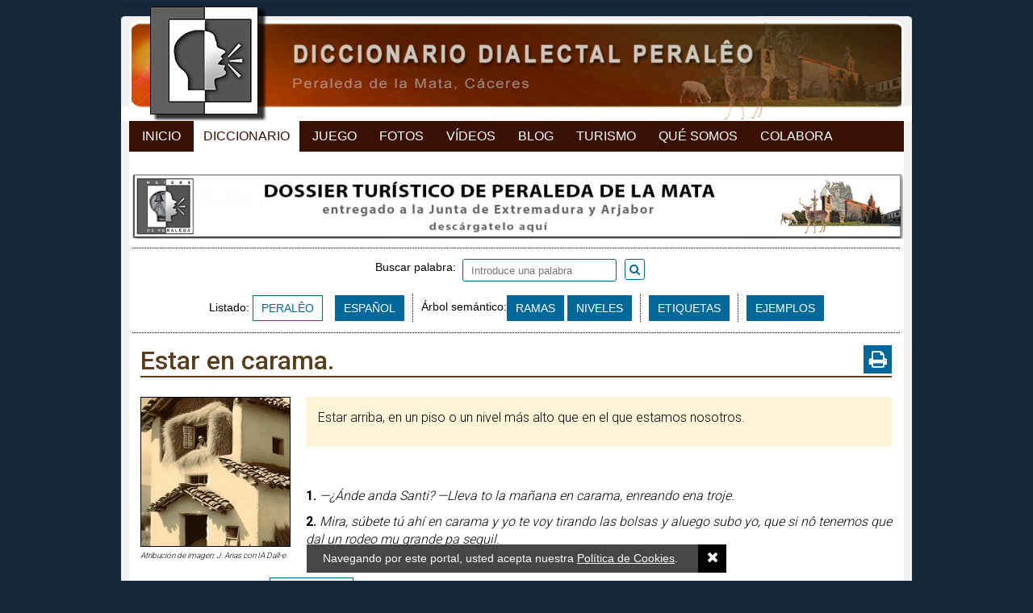

--- FILE ---
content_type: text/html; charset=ISO-8859-1
request_url: https://raicesdeperaleda.com/diccionario/carama/p-1543
body_size: 5145
content:
<!DOCTYPE html PUBLIC "-//W3C//DTD XHTML 1.0 Transitional//EN" "http://www.w3.org/TR/xhtml1/DTD/xhtml1-transitional.dtd">
<html xmlns="http://www.w3.org/1999/xhtml">
<head>
		<link href="https://raicesdeperaleda.com/diccionario/carama/p-1543" rel="canonical">

	<link rel="apple-touch-icon" sizes="180x180" href="https://raicesdeperaleda.com/img/web/diccionario/apple-touch-icon.png">
	<link rel="icon" type="image/png" sizes="32x32" href="https://raicesdeperaleda.com/img/web/diccionario/favicon-32x32.png">
	<link rel="icon" type="image/png" sizes="16x16" href="https://raicesdeperaleda.com/img/web/diccionario/favicon-16x16.png">
	<link rel="manifest" href="https://raicesdeperaleda.com/img/web/diccionario/manifest.json">
	<link rel="mask-icon" href="https://raicesdeperaleda.com/img/web/diccionario/safari-pinned-tab.svg" color="#000000">
	<link rel="shortcut icon" href="https://raicesdeperaleda.com/img/web/diccionario/favicon.ico">
	<meta name="apple-mobile-web-app-title" content="Raíces de Peralêda">
	<meta name="application-name" content="Raíces de Peralêda">
	<meta name="msapplication-config" content="https://raicesdeperaleda.com/img/web/diccionario/browserconfig.xml">
	<meta name="theme-color" content="#ffffff">

	
	<link rel="preconnect" href="https://fonts.gstatic.com">
	<link href="https://fonts.googleapis.com/css2?family=Roboto:wght@100;300;400;500;700&display=swap" rel="stylesheet">
	<link rel="stylesheet" href="https://maxcdn.bootstrapcdn.com/font-awesome/4.7.0/css/font-awesome.min.css">
	<link href="https://raicesdeperaleda.com/js/jquery/fancybox/fancybox.min.css" rel="stylesheet" type="text/css" /><link href="https://raicesdeperaleda.com/css/colorbox/colorbox.css" rel="stylesheet" type="text/css" /><link href="https://raicesdeperaleda.com/css/imagelightbox.css" rel="stylesheet" type="text/css" /><link href="https://raicesdeperaleda.com/css/jquery.mmenu.all.css" rel="stylesheet" type="text/css" /><link href="https://cdnjs.cloudflare.com/ajax/libs/jstree/3.3.4/themes/default/style.min.css" rel="stylesheet" type="text/css" /><link href="https://raicesdeperaleda.com/css/css_diccionario.css?v=20221114" rel="stylesheet" type="text/css" /><link href="https://raicesdeperaleda.com/css/css_juegos.css?v=20221114" rel="stylesheet" type="text/css" /><link href="https://raicesdeperaleda.com/css/css_1023_to_320.css?v=20221114" rel="stylesheet" type="text/css" /><meta name="viewport" content= "width=device-width, initial-scale=1.0">
	<script type="text/javascript" src="//code.jquery.com/jquery-1.9.0.min.js"></script>
	<script type="text/javascript" src="https://raicesdeperaleda.com/js/jquery/jquery.scrollTo.js?20170721v2"></script>
	<script type="text/javascript" src="https://raicesdeperaleda.com/js/jquery/jquery.placeholder.min.js?20170721v2"></script>
	<script type="text/javascript" src="https://raicesdeperaleda.com/js/jquery/jquery.colorbox-min.js?20170721v2"></script>
	<script type="text/javascript" src="https://raicesdeperaleda.com/js/jquery/jquery.mmenu.min.all.js"></script>
	<script type="text/javascript" src="https://raicesdeperaleda.com/js/jquery/imagelightbox.min.js"></script>
	<script type="text/javascript" src="https://raicesdeperaleda.com/js/jquery/fancybox/fancybox.min.js"></script>
	<script type="text/javascript" language="javascript" src="https://raicesdeperaleda.com/js/jquery/spin.min.js"></script>
	<script type="text/javascript" src="//cdnjs.cloudflare.com/ajax/libs/jstree/3.3.4/jstree.min.js"></script>
	<script type="text/javascript" src="https://raicesdeperaleda.com/js/js_diccionario.js?v=20221114"></script>
	<script type="text/javascript" src="https://raicesdeperaleda.com/js/js_juego.js?v=20221114"></script>

	
	
			<link rel="canonical" href="https://raicesdeperaleda.com/diccionario/carama/p-1543"/>
			<title>ESTAR EN CARAMA &ndash; descubre todo sobre esta expresión aquí</title>

							<meta name="TITLE" content="ESTAR EN CARAMA &ndash; descubre todo sobre esta expresión aquí" />
				<meta name="DC.Title" content="ESTAR EN CARAMA &ndash; descubre todo sobre esta expresión aquí" />
				<meta http-equiv="title" content="ESTAR EN CARAMA &ndash; descubre todo sobre esta expresión aquí" />
				<meta http-equiv="DC.title" content="ESTAR EN CARAMA &ndash; descubre todo sobre esta expresión aquí" />
					
	
		<meta name="robots" content="index, follow" />
	<meta name="revisit-after" content="7 days" />

	<meta property="og:site_name" content="RAÍCES DE PERALÊDA" />
	<meta property="og:locale" content="es_ES" />
	<meta property="og:type" content="article" />
		<meta property="og:title" content="ESTAR EN CARAMA &ndash; descubre todo sobre esta expresión aquí" />
		<meta property="og:description" content="Diccionario dialectal. Proyecto Raíces de Peralêda." />
	<meta property="og:url" content="https://raicesdeperaleda.com/diccionario/carama/p-1543" />
			<meta property="og:image" content="https://raicesdeperaleda.com/recursos/cache/carama-1714915596-250x250.jpg" />
	
			<meta property="og:image:width" content="250" />
		<meta property="og:image:height" content="250" />
	
	<meta property="fb:app_id" content="413178215760328" />

	<meta name="keywords" content="Peraleda, Peraleda de la Mata, Diccionario, Dialecto, Habla, Dialectología, Cáceres, Proyecto Raíces de Peralêda" />
	<meta name="DC.keywords" content="Peraleda, Peraleda de la Mata, Diccionario, Dialecto, Habla, Dialectología, Cáceres, Proyecto Raíces de Peralêda" />
	<meta http-equiv="keywords" content="Peraleda, Peraleda de la Mata, Diccionario, Dialecto, Habla, Dialectología, Cáceres, Proyecto Raíces de Peralêda" />
	<meta http-equiv="DC.keywords" content="Peraleda, Peraleda de la Mata, Diccionario, Dialecto, Habla, Dialectología, Cáceres, Proyecto Raíces de Peralêda" />

	<meta name="Description" content="Diccionario dialectal. Proyecto Raíces de Peralêda." />
	<meta name="DC.Description" content="Diccionario dialectal. Proyecto Raíces de Peralêda." />
	<meta http-equiv="description" content="Diccionario dialectal. Proyecto Raíces de Peralêda." />
	<meta http-equiv="DC.Description" content="Diccionario dialectal. Proyecto Raíces de Peralêda." />

	<meta http-equiv="Content-Type" content="text/html; charset=ISO-8859-1" />
	<meta content="IE=edge,chrome=1" http-equiv="X-UA-Compatible" />
	<meta name="format-detection" content="telephone=no" />
	<meta name="theme-color" content="#172552">

	<script type="text/javascript">
		var site_url = 'https://raicesdeperaleda.com/diccionario';
		var base_url = 'https://raicesdeperaleda.com/';
		var es_movil = 'no';
		var es_smartphone = 'no';
		var es_frases = false;
	</script>

	
	<!-- Google Tag Manager -->
	<script>(function(w,d,s,l,i){w[l]=w[l]||[];w[l].push({'gtm.start':
	new Date().getTime(),event:'gtm.js'});var f=d.getElementsByTagName(s)[0],
	j=d.createElement(s),dl=l!='dataLayer'?'&l='+l:'';j.async=true;j.src=
	'https://www.googletagmanager.com/gtm.js?id='+i+dl;f.parentNode.insertBefore(j,f);
	})(window,document,'script','dataLayer','GTM-P7CJ9MP');</script>

</head>


<body class="   ">

	<!-- Google Tag Manager (noscript) -->
	<noscript><iframe src="https://www.googletagmanager.com/ns.html?id=GTM-P7CJ9MP" height="0" width="0" style="display:none;visibility:hidden"></iframe></noscript>

	<div id="fb-root"></div>
	<script async defer crossorigin="anonymous" src="https://connect.facebook.net/es_ES/all.js#xfbml=1&version=v12.0" nonce="U0vZda7c"></script>

	<script>
		/*window.fbAsyncInit = function() {
			FB.init({
				appId	: '413178215760328',
				xfbml	: true,
				version	: 'v12.0'
			});
		};
		(function(d, s, id) {
			var js, fjs = d.getElementsByTagName(s)[0];
			if (d.getElementById(id)) return;
			js = d.createElement(s); js.id = id;
			js.src = 'https://connect.facebook.net/es_ES/a´´.js#xfbml=1&version=v11.0';
			fjs.parentNode.insertBefore(js, fjs);
		}(document, 'script', 'facebook-jssdk'));*/
	</script>

		<div class="contenedor-global">

		
<div class="contenedor-cabecera fondo-diccionario">
	<div class="cabecera-enlace-inicio">
		<a href="https://raicesdeperaleda.com/" title="Diccionario" class="mini home">Diccionario Dialectal Peralêo</a><a href="#menu_mobile" id="open_menu" class="btn_menu_movil solo_mvl">Abrir Menú</a>	</div>
	<div class="espacio"></div>
</div>

<ul class="mnu-cabecera">
	<li><a href="https://raicesdeperaleda.com/" title="Inicio">Inicio</a></li>
	<li>
		<a href="https://raicesdeperaleda.com/diccionario/listado/idioma/per" title="Diccionario" class="sel">Diccionario</a>	</li>
	<li>
		<a href="https://raicesdeperaleda.com/juegos" title="Juego">Juego</a>	</li>
	<li>
		<a href="https://raicesdeperaleda.com/fotos" title="Fotos">Fotos</a>	</li>
	<li>
		<a href="https://raicesdeperaleda.com/videos" title="Videos">Vídeos</a>	</li>
	<li>
		<a href="https://raicesdeperaleda.com/blog" title="Blog">Blog</a>	</li>
	<li>
		<a href="https://raicesdeperaleda.com/turismo-peraleda" title="Turismo">Turismo</a>	</li>
	<li>
		<a href="https://raicesdeperaleda.com/info/que-es-raices" title="Qué Somos">Qué Somos</a>	</li>
	<li>
		<a href="https://raicesdeperaleda.com/info/colabora" title="Colabora">Colabora</a>	</li>
</ul>



		<div class="contenedor-pagina">

			<div class="contenedor-central">

				&nbsp;<a href="https://raicesdeperaleda.com/outwards/32" class='enlace_ads_leader' target='_blank' title='Descárgate el dossier de turismo de Peraleda de la Mata'><img src="https://raicesdeperaleda.com/recursos/cromos/ed1527d755731fa24f6fd2d09a7adb72.jpg" alt="Descárgate el dossier de turismo de Peraleda de la Mata" class="solo_pc"/></a>
				
<div id="diccionario_portada" class="normal">

	<div class="diccionario">
		<div class="separador_puntos top"></div>

		<div class="modo_busqueda">

			<div class="buscador relative textcenter magia">

				
				<div class="content_buscador relative ">

					<form action="https://raicesdeperaleda.com/diccionario/busqueda" method="get" id="buscador_diccionario" accept-charset="iso-8859-1"><label for="palabra" style="vertical-align: sub;">Buscar palabra:&nbsp;&nbsp;</label><input type="text" name="palabra" value="" placeholder="Introduce una palabra" style="" id="palabra" /><a href="javascript:void(0);" onclick="javascript:$('#buscador_diccionario').submit();" id="submit_diccionario"><i class="fa fa-search"></i></a><span class="txt_busqueda_ampliada" style="margin-left:15px;padding-top:6px;vertical-align:middle;"></span>
<input type="hidden" name="tipo_busqueda" value="per" />
</form>				</div>

			</div>

			<div class="fila_botones textcenter"><div class="content_listado">Listado: <a href="https://raicesdeperaleda.com/diccionario/listado/idioma/per" class="btn_sub diccionario sel">PERALÊO</a><a href="https://raicesdeperaleda.com/diccionario/listado/idioma/esp" class="btn_sub diccionario ">ESPAÑOL</a></div><div class="separador_puntos_vert"></div><div class="content_semantico"><span class="tag">Árbol semántico:</span><a href="https://raicesdeperaleda.com/diccionario/ramas" class='btn_sub '>RAMAS</a>&nbsp;<a href="https://raicesdeperaleda.com/diccionario/niveles" class='btn_sub '>NIVELES</a><div class="separador_puntos_vert"></div><a href="https://raicesdeperaleda.com/diccionario/etiquetas" class='btn_sub '>ETIQUETAS</a><div class="separador_puntos_vert"></div><a href="https://raicesdeperaleda.com/diccionario/ejemplos" class='btn_sub '>EJEMPLOS</a></div></div>		</div>

		<div class="separador_puntos bottom"></div>
		<div class="limpia"></div>

	</div>
</div>
				
<div class="ficha_palabra ">

	<div class="palabra_datos ">
		<div class="relative"><a href="https://raicesdeperaleda.com/admin/diccionario/editar/1543" class="backdoor" rel="nofollow">&nbsp;</a><h1>Estar en carama.</h1><a href="https://raicesdeperaleda.com/diccionario/palabra/imprimir/carama/1543" class="imprimir-palabra transicion" title="Imprimir ficha" rel="noindex nofollow"><i class="fa fa-print"></i></a></div>	</div>

	<div class="palabra_descrip">
		<div class="bloque_img"><a href="https://raicesdeperaleda.com/recursos/diccionario/1543_carama.jpg" class="ampliar"><img src="https://raicesdeperaleda.com/recursos/cache/carama-1714915596-250x250.jpg" width="250" height="250" alt="Carama"/></a><div style="font-size:10px;line-height:12px;margin-top:5px;font-style:italic;">Atribución de imagen: J. Arias con IA Dall-e</div></div>
		<div class="definicion_extras ">

			
							<div class="resaltado">
					<div class="descrip"><p>Estar arriba, en un piso o un nivel m&aacute;s alto que en el que estamos nosotros.</p></div>				</div>
				
			<div class="no-resaltado">
				<div class="espacio" style="height:30px;">&nbsp;</div><p class="ejemplo "><span style="font-weight:bold;font-style:normal;">1. </span>&mdash;¿Ánde anda Santi?
&mdash;Lleva to la mañana en carama, enreando ena troje.</p><p class="ejemplo "><span style="font-weight:bold;font-style:normal;">2. </span>Mira, súbete tú ahí en carama y yo te voy tirando las bolsas y aluego subo yo, que si nô tenemos que dal un rodeo mu grande pa seguil.</p>			</div>
		</div>
		<div class="limpia"></div>
	</div>

	
	<p><strong>Campos semánticos</strong>: <a href="https://raicesdeperaleda.com/diccionario/etiquetas/expresiones-p578" class="item-clasificacion transicion">Expresiones</a></p><p><strong>Origen:</strong> Peralêo. Se usa en Peraleda.</p>
	<div class="comentarios etimologia"><p><strong>Etimología:</strong></p><p>Al verbo <strong>encaramar </strong>(<em>subir a lo alto</em>) se le han buscado or&iacute;genes latinos, &aacute;rabes, prerromanos e incluso una amalgama de los tres, sin olvidar la influencia del verbo <strong>enramar</strong> con el sentido de&nbsp;<em>subirse a las ramas m&aacute;s altas</em>. Lo m&aacute;s probable es que venga del &aacute;rabe <strong>kar&aacute;ma </strong>(posici&oacute;n de honor), y puesto que un lugar de honor es m&aacute;s elevado, "<strong>estar en kar&aacute;ma</strong>" ser&iacute;a estar m&aacute;s alto. De ah&iacute; vendr&iacute;a el verbo castellano <strong>encaramarse </strong>(<em>subirse a un lugar m&aacute;s elevado</em>).<br /><br />La expresi&oacute;n <strong>estar </strong>"<strong>en carama</strong>" derivar&iacute;a del verbo castellano <strong>encaramar</strong>, pero m&aacute;s bien podr&iacute;a ser al contrario, que nuestra expresi&oacute;n sea una pervivencia de la expresi&oacute;n original de la cual surgi&oacute; el verbo castellano. Ser&iacute;a, en cualquier caso una construcci&oacute;n local, sin equivalente en espa&ntilde;ol.</p></div><div class="espacio" style="height:30px;">&nbsp;</div>
	<div class="valoraciones">
		<div class="valoracion_bool">
			<div class="rotulo">¿Se usaba en Peraleda?</div>
			<div class="votos">
				<a href="javascript:void(0);" class="accion_voto se_usaba transicion " rel="1543" abbr="si"><i class="fa fa-thumbs-up"></i>&nbsp;&nbsp;<span id="total_usada_si">0</span></a><span class="separador"></span><a href="javascript:void(0);" class="accion_voto se_usaba transicion " rel="1543" abbr="no"><i class="fa fa-thumbs-down"></i>&nbsp;&nbsp;<span id="total_usada_no">0</span></a>			</div>
		</div>
		<div class="valoracion_bool">
			<div class="rotulo">¿Lo usa usted?</div>
			<div class="votos">
				<a href="javascript:void(0);" class="accion_voto uso_usuario transicion " rel="1543" abbr="si"><i class="fa fa-thumbs-up"></i>&nbsp;&nbsp;<span id="total_uso_usuario_si">0</span></a><span class="separador"></span><a href="javascript:void(0);" class="accion_voto uso_usuario transicion " rel="1543" abbr="no"><i class="fa fa-thumbs-down"></i>&nbsp;&nbsp;<span id="total_uso_usuario_no">0</span></a>			</div>
		</div>
		<div class="valoracion_bool">
			<div class="rotulo">¿Está bien definido?</div>
			<div class="votos">
				<a href="javascript:void(0);" class="accion_voto bien_definida transicion " rel="1543" abbr="si"><i class="fa fa-thumbs-up"></i>&nbsp;&nbsp;<span id="total_definida_si">0</span></a><span class="separador"></span><a href="javascript:void(0);" class="accion_voto bien_definida transicion " rel="1543" abbr="no"><i class="fa fa-thumbs-down"></i>&nbsp;&nbsp;<span id="total_definida_no">0</span></a>			</div>
		</div>
		<div class="limpia"></div>
		<div class="valoracion_media">
			<div class="rotulo">¿Se sigue usando actualmente? (1 = ya nada... 5 = mucho)</div>
			<div class="rating media_0">
				<a href="javascript:void(0);" class="bolita bolita_1 accion_voto valoracion " rel="1543" abbr="1">&nbsp;</a><a href="javascript:void(0);" class="bolita bolita_2 accion_voto valoracion " rel="1543" abbr="2">&nbsp;</a><a href="javascript:void(0);" class="bolita bolita_3 accion_voto valoracion " rel="1543" abbr="3">&nbsp;</a><a href="javascript:void(0);" class="bolita bolita_4 accion_voto valoracion " rel="1543" abbr="4">&nbsp;</a><a href="javascript:void(0);" class="bolita bolita_5 accion_voto valoracion " rel="1543" abbr="5">&nbsp;</a>			</div>
			<div class="total_votos" id="total_votos_uso_actual">
				0 votos			</div>
		</div>
	</div>

	<div class="espacio"></div>
	<div class="fb-comments" data-href="https://raicesdeperaleda.com/diccionario/carama/p-1543" data-numposts="5" data-width="931" style="margin: 10px 5px;"></div>
	<div class="espacio"></div>
</div>

<script type="text/javascript">
	$(document).ready(function(){
		$('.escuchar-palabra').colorbox({
			iframe: true,
			innerHeight: 65,
			innerWidth: '75%',
			title: function(){
				return $(this).attr('rel');
			},
			onOpen: function(){
				$('#cboxTitle').css({
					'overflow': 'hidden',
					'text-overflow': 'ellipsis',
					'height': '17px',
					'white-space': 'nowrap',
					'width': '95%'
				});
			}
		});
	});
</script>
				<div class="redes_sociales">

	<div class="izq enlaces_web">
		
		<a href="whatsapp://send?text=Diccionario Dialectal Peralêo - https://raicesdeperaleda.com/diccionario/carama/p-1543" data-action="share/whatsapp/share" class="solo_movil share-whatsapp transicion">
			<i class="fa fa-whatsapp" aria-hidden="true"></i>WhatsApp
		</a>

		<a href="https://www.facebook.com/raicesdeperaleda/" target="_blank" title="Síguenos en Facebook">
			<img src="https://raicesdeperaleda.com/img/web/ico_facebook.png" alt="Facebook" />
		</a>

		<a href="https://twitter.com/RaicesPeraleda" target="_blank" title="Síguenos en Twitter">
			<img src="https://raicesdeperaleda.com/img/web/ico_twitter.png" alt="Twitter" />
		</a>

		
		<div class="espacio"></div>
	</div>

	
	<div class="der share">

		<div class="izq bloque">
			<a href="https://twitter.com/share" class="twitter-share-button" data-url="https://raicesdeperaleda.com/diccionario/carama/p-1543">&nbsp;</a>
			<script>!function(d,s,id){var js,fjs=d.getElementsByTagName(s)[0],p=/^http:/.test(d.location)?'http':'https';if(!d.getElementById(id)){js=d.createElement(s);js.id=id;js.src=p+'://platform.twitter.com/widgets.js';fjs.parentNode.insertBefore(js,fjs);}}(document, 'script', 'twitter-wjs');</script>
		</div>

		<div class="izq bloque"> <fb:share-button type="button" /> </div>

		<div class="izq bloque">
			<div class="fb-like" data-layout="button_count" data-action="like" data-show-faces="true" data-share="false"></div>
		</div>

		
	</div>

	<div class="espacio"></div>
</div>
<div class="espacio h10"></div>
				
			</div>


			
			<div class="contenedor-pie" style="padding-bottom: 4px;">

	
	<div class="bg-separador-pie"></div>

	<div class="informacion-pie">
		<span>&copy; Proyecto Ra&iacute;ces de Peralêda, 2017</span>
		<span class="city-city">(Peraleda de la Mata, Cáceres, España)</span>
		<span class="solo_pc">-</span>

		<a href="https://raicesdeperaleda.com/info/politica-de-cookies">Privacidad y Cookies</a><span class="solo_pc">-</span><a href="https://raicesdeperaleda.com/diccionario/contacto">Contacto</a><a href="https://raicesdeperaleda.com/info/donaciones" rel="nofollow" id="link-donate"><img src="https://raicesdeperaleda.com/img/web/donate-paypal.png" alt="Donate with PayPal" title="Donate with PayPal"/></a>
		<div class="espacio"></div>
	</div>
</div>
			<div class="solo_pc" style="clear:both; height: 30px; background-color:#162739;"></div>
		</div>
		<div class="espacio"></div>
	</div>

	
	<div id="bg_cookies">
		Navegando por este portal, usted acepta nuestra
		<a href="https://raicesdeperaleda.com/diccionario/politica-de-cookies" target="_blank">Política de Cookies</a>.
		<a href="javascript:void(0);" id="acept-cookies" class="transicion" onclick="javascript:aceptar_cookies();"><i class="fa fa-times transicion" aria-hidden="true"></i></a>
	</div>

	<script type="text/javascript">
		$(document).ready(function(){
			setTimeout(function(){ aceptar_cookies(); }, 10000);
		});
		function aceptar_cookies()
		{
			$.ajax({
				url: 'https://raicesdeperaleda.com/diccionario/inicio/aceptar_cookies',
				type: 'post',
				cache: false
			});
			$('#bg_cookies').slideToggle();
		}
	</script>

	<div id="mi-overlay-loading"></div>

	<div style="display: none;">
	<nav id="menu_mobile">
		<ul>
			<li><a href="https://raicesdeperaleda.com/" title="Inicio">Inicio</a></li>
			<li>
				<a href="https://raicesdeperaleda.com/diccionario/listado/idioma/per" title="Diccionario" class="sel">Diccionario</a>			</li>
						<li>
				<a href="https://raicesdeperaleda.com/juegos" title="Juego">Juego</a>			</li>
			<li>
				<a href="https://raicesdeperaleda.com/fotos" title="Fotos">Fotos</a>			</li>
			<li>
				<a href="https://raicesdeperaleda.com/videos" title="Vídeos">Vídeos</a>			</li>
			<li>
				<a href="https://raicesdeperaleda.com/blog" title="Blog">Blog</a>			</li>
			<li>
				<a href="https://raicesdeperaleda.com/turismo-peraleda" title="Turismo">Turismo</a>			</li>
			<li>
				<a href="https://raicesdeperaleda.com/info/que-es-raices" title="Qué Somos">Qué Somos</a>			</li>
			<li>
				<a href="https://raicesdeperaleda.com/info/colabora" title="Colabora">Colabora</a>			</li>
			<li>
				<a href="https://raicesdeperaleda.com/diccionario/contacto" title="Contacto">Contacto</a>			</li>
		</ul>
	</nav>
</div>
</body>
</html>

--- FILE ---
content_type: text/css
request_url: https://raicesdeperaleda.com/css/css_diccionario.css?v=20221114
body_size: 20430
content:
* { -moz-box-sizing: border-box; -webkit-box-sizing: border-box; -webkit-text-size-adjust: none; box-sizing: border-box; outline: none }
body { background-color: #162739; margin: 0px; padding: 0px; border: 0; font-family: arial }
ul, form { margin: 0; padding: 0 }
a { -moz-transition: all 250ms ease-in-out; -ms-transition: all 250ms ease-in-out; -o-transition: all 250ms ease-in-out; -webkit-transition: all 250ms ease-in-out; text-decoration: none; transition: all 250ms ease-in-out }
a:hover { text-decoration: underline }
a:focus { outline: none }
img { border: none }
img:focus { outline: none }
h1, h2, h3, h4 { margin: 0px; padding: 0px }
.espacio, .limpia { clear: both }
.izq { float: left }
.der { float: right }
.verdana { font-family: verdana }
.roboto { font-family: 'Roboto', arial, sans-serif }
.textcenter { text-align: center }
.textleft { text-align: left }
.textright { text-align: right }
.transicion { -moz-transition: all 350ms linear; -ms-transition: all 350ms linear; -o-transition: all 350ms linear; -webkit-transition: all 350ms linear; transition: all 350ms linear }
#tooltip { position: absolute; border: 1px solid #3E73D2; background: #162739; color: #FFFFFF; display: none; font-size: 11px; font-weight: bold; padding: 2px 5px; width: 150px }
.oculto_t { display: none }
.imprimible { display: none; visibility: hidden }
.separador_puntos { border-top: dotted 1px #000000; margin: 13px 0; width: 100% }
.separador_puntos.top { margin-top: 1px }
.separador_puntos.bottom { margin-bottom: 0 }
.separador_puntos_vert { border-left: dotted 1px #000000; height: 35px; margin: 0 10px; width: 1px }
.relative { position: relative }
.formulario input[type="text"] { border-radius: 3px; -moz-border-radius: 3px; -webkit-border-radius: 3px; border: 1px solid #00699A; padding: 5.5px 10px }
.formulario select { -moz-border-radius: 3px; -webkit-border-radius: 3px; border-radius: 3px; border: 1px solid #00699A; margin-right: 10px; padding: 4.5px 10px }
.contenedor-global { width: 980px; margin: 0 auto }
.contenedor-global.con-publi { width: 1260px }
.contenedor-pagina { background-color: #F1F1F1; width: 980px; margin: 0 auto; float: left }
.contenedor-cabecera { height: 150px }
.contenedor-cabecera.fondo-general { background: url(../img/web/diccionario/cabecera-raices.png) top center no-repeat #FFFFFF }
.contenedor-cabecera.fondo-fotos { background: url(../img/web/diccionario/cabecera-fotos.png) top center no-repeat #FFFFFF }
.contenedor-cabecera.fondo-diccionario { background: url(../img/web/diccionario/cabecera-diccionario.png) top center no-repeat #FFFFFF }
.contenedor-cabecera.fondo-turismo { background: url(../img/web/diccionario/cabecera-turismo.png) top center no-repeat #FFFFFF }
.contenedor-cabecera.fondo-turismo_web { background: url(../img/web/diccionario/cabecera-turismo_web.png) top center no-repeat #FFFFFF }
.contenedor-cabecera.fondo-turismo_web_en { background: url(../img/web/diccionario/cabecera-turismo_web_en.png) top center no-repeat #FFFFFF }
.contenedor-cabecera .cabecera-enlace-inicio { padding: 35px 0 2px 30px; position: relative; clear: both }
.contenedor-cabecera .cabecera-enlace-inicio a.home { display: block; float: left; height: 91px; width: 885px }
ul.desplegable { margin: 0px; padding: 0px; display: block; position: absolute; font-size: 12px; width: 80px; z-index: 99 }
ul.desplegable li { display: none; background: #fff; list-style: none; line-height: 30px; padding: 0px 10px; border: 1px solid #005F8F }
ul.desplegable li.active { display: block; background: transparent; padding: 0px; border: 0 }
ul.desplegable li a { color: #005F8F; display: block; text-decoration: none }
ul.desplegable li a:hover { text-decoration: underline }
ul.desplegable#dropdown-1 li { width: 75px }
ul.desplegable#dropdown-2 li { width: 86px }
ul.desplegable#dropdown-3 li { width: 140px }
ul.desplegable#dropdown-4 li { width: 75px }
ul.desplegable#dropdown-5 li { width: 100px }
ul.desplegable#dropdown-6 li { width: 79px }
.contenedor-cabecera .cabecera-buscador { float: right; padding: 0 8px; width: 182px; height: 28px; line-height: 28px }
.contenedor-cabecera .cabecera-buscador table { background: url(../img/web/bg-cabecera-buscador.png) center no-repeat; height: 28px }
.contenedor-cabecera .cabecera-buscador table input { margin-left: 22px; width: 108px; border: 0; background: none }
.contenedor-cabecera .cabecera-buscador table a { display: block }
.contenedor-pie { background-color: #fff; margin: auto; width: 954px; padding: 0 5px 0 4px }
.contenedor-pie .bg-separador-pie { background: url(../img/web/bg-separador-pie.png) center no-repeat; height: 3px; padding: 10px 0 }
.contenedor-pie .informacion-pie { font-size: 13px; color: #63260a; height: 36px; line-height: 31px; padding-bottom: 5px }
.contenedor-pie .informacion-pie span { margin: 0 3px; float: left }
.contenedor-pie .informacion-pie a { color: #63260a; margin: 0 4px; float: left }
.contenedor-pie .informacion-pie a:hover { text-decoration: underline }
.contenedor-pie .informacion-pie a#link-donate { float: right }
.contenedor-pie .informacion-pie .pie-boton-donar { float: right }
.contenedor-pie .informacion-pie .pie-boton-donar .img-donar { height: 31px; width: 72px; display: block; margin: 0 }
.paginador-listado { padding-top: 10px }
.paginador-listado div { float: left; border: 1px solid #d7d7d7; margin-right: 4px; font-size: 14px }
.paginador-listado div.num_total { border: none; padding: 4px 6px }
.paginador-listado div a { padding: 4px 6px; color: #0b72a4; display: block }
.paginador-listado div a:hover { background-color: #0b72a4; color: #fff; display: block; padding: 4px 6px; text-decoration: none }
.paginador-listado .sel { padding: 4px 6px; background-color: #0b72a4; color: #fff; display: block }
.num-registros-paginador { color: #0b72a4; font-size: 14px; margin: 0; padding: 4px 0 4px 10px }
.contenedor-central { background-color: #FFFFFF; margin: auto; padding: 10px 5px 10px 4px; position: relative; width: 960px }
.bloque-completo { -moz-border-radius: 7px; -moz-box-shadow: inset 0 0 8px #afaeb3; -webkit-border-radius: 7px; -webkit-box-shadow: inset 0 0 8px #afaeb3; border-radius: 7px; border: 2px solid #afaeb3; box-shadow: inset 0 0 8px #afaeb3; padding: 10px }
.bloque-peque.portada-central { background: none; color: #5a89a2; margin: 0 4px 0 5px; text-align: center; width: 315px }
.portada-central-titulo { font-size: 18px; font-weight: bold; line-height: 16px }
.portada-central-imagen { margin: 5px 0 }
.portada-central-imagen img { border: 1px solid #000; height: 95px; width: 168px }
.portada-central-subtitulo-contenedor { color: #a5c9d3; font-family: Verdana; font-size: 15px; line-height: 15px; margin: 0 10px; text-align: center; width: 295px }
.portada-central-subtitulo { font-size: 15px; margin: 2px 5px; overflow: hidden; text-align: center }
.portada-central-subtitulo-contenedor a { color: #a5c9d3 }
.contenido_inicio { margin: 20px 0 }
.contenido_inicio .content_img { padding: 20px 0; text-align: center }
.contenido_inicio .content_img img { display: inline-block; height: auto; max-width: 100% }
.contenido_inicio .textos p { font-size: 16px; line-height: 1.3em; text-align: justify }
.contenido_inicio .textos p a { color: #00699A; text-decoration: underline }
.diccionario { color: #000000; font-size: 14px; line-height: 20px }
.diccionario a { color: #00699A }
.modo_busqueda h3 { color: #000000; font-size: 18px; font-weight: bold; line-height: 20px; margin: 5px 0; padding: 0; position: relative; text-align: center; text-transform: uppercase; margin: 0 auto; width: 250px }
.modo_busqueda h3.con_back .backdoor { height: 15px; bottom: 3px; left: 44px; right: auto; width: 12px }
.buscador { padding-bottom: 15px }
.content_buscador, .separador_puntos_vert, .content_listado, .content_semantico { display: inline-block; vertical-align: middle }
.content_listado.bloque { display: block }
#buscador_diccionario #submit_diccionario, #buscador_diccionario #reset_diccionario, #buscador_diccionario input[type="text"], #buscador_diccionario select { display: inline-block; vertical-align: top }
#buscador_diccionario #submit_diccionario, #buscador_diccionario #reset_diccionario { border-radius: 3px; border: 1px solid #00699A; margin-left: 10px; padding: 5px; text-align: center }
#buscador_diccionario #submit_diccionario:hover, #buscador_diccionario #reset_diccionario:hover { background: #00699A; color: #FFFFFF }
#buscador_diccionario input[type="text"] { border-radius: 3px; -moz-border-radius: 3px; -webkit-border-radius: 3px; border: 1px solid #00699A; padding: 5.5px 10px }
#buscador_diccionario select { -moz-border-radius: 3px; -webkit-border-radius: 3px; border-radius: 3px; border: 1px solid #00699A; margin-right: 10px; padding: 4.5px 10px }
.btn_sub { background: #00699A; border: 1px solid #00699A; color: #FFFFFF; display: inline-block; padding: 5px 10px; vertical-align: middle }
a.btn_sub { color: #FFFFFF }
.btn_sub:hover, .btn_sub.sel { background: #FFFFFF; color: #00699A; text-decoration: none }
.btn_sub.diccionario { margin-right: 15px }
.btn_sub.diccionario:last-child { margin-right: 0 }
a.btn_sub.reset_filtro { background: #FFFFFF; border-radius: 3px; border: 1px solid #00699A; padding: 5px; text-align: center }
a.btn_sub.reset_filtro:hover { background: #00699A; color: #FFFFFF }
.es_portada.diccionario .separador_puntos, .es_portada.diccionario .separador_puntos_vert, .es_portada.diccionario .modo_busqueda h3, .es_portada.diccionario .modo_busqueda .content_semantico { display: none }
.es_portada.diccionario { padding: 20px 25px }
.es_portada.diccionario .modo_busqueda .buscador { float: right; padding: 0 }
.es_portada.diccionario .modo_busqueda .buscador label { vertical-align: sub }
.es_portada.diccionario .modo_busqueda .fila_botones { float: left }
.listado_abecedario .enlace_letras { padding: 15px 0; text-align: center }
.listado_abecedario .enlace_letras table { margin: 0 auto; width: 95% }
.listado_abecedario .enlace_letras table tr td { border-left: 1px solid #000; padding: 5px; text-align: center }
.listado_abecedario .enlace_letras table tr td:last-child { border-right: 1px solid #000 }
.listado_abecedario .enlace_letras a { color: #00699A }
.listado_abecedario .enlace_letras .filtro_registros { padding-top: 10px; text-align: left }
.listado_abecedario .enlace_letras .filtro_registros b { text-transform: uppercase }
.listado_palabras .rotulos { margin-bottom: .5em }
.listado_palabras .rotulos.fotos { margin-top: .5em }
.nombre_diccionario { line-height: 46px; font-size: 18px; padding-left: 3px }
.listado_palabras .rotulos .nav_paginas, .navegacion-ficha { margin-left: 15px }
.listado_palabras .rotulos .nav_paginas a, .navegacion-ficha a { background: #ffffff; border-radius: 50%; border: 2px solid #00699A; color: #00699A; display: inline-block; font-weight: bold; line-height: 36px; height: 40px; margin-left: 4px; padding: 9px 0 0 0; text-align: center; text-decoration: none; width: 40px }
.listado_palabras .rotulos .nav_paginas a:hover, .navegacion-ficha a:hover { background: #00699A; color: #ffffff }
.listado_palabras .rotulos .nav_paginas a#btn-random, #btn-ficha-random { padding: 0 }
.listado_palabras .rotulos .nav_paginas a#btn-anterior, #btn-ficha-anterior { padding-right: 2px }
.listado_palabras .rotulos .nav_paginas a#btn-siguiente, #btn-ficha-siguiente { padding-left: 2px }
.listado_palabras_separador { height: 1px; width: 100%; background: #00699A }
.listado_palabras_separador:nth-child(1) { height: 3px }
.listado_palabras a:not(.btn_sub) { color: #00699A }
.listado_palabras .cabecera_listado { border-bottom: 3px solid #00699A; border-left: 3px solid #00699A; border-right: 3px solid #00699A; border-top: 3px solid #00699A; position: relative }
.listado_palabras .cabecera_listado .idioma { float: left; padding: 10px 5px; position: relative; width: 15% }
.listado_palabras .cabecera_listado .definicion { float: left; padding: 10px 5px; position: relative; width: 70% }
.listado_palabras .tabla_listado .tabla_palabra:nth-child(2n) { background: #eeeeee }
.listado_palabras .tabla_listado .tabla_palabra:hover { background: #DDDDDD }
.listado_palabras .tabla_palabra { padding: 6px; position: relative; border-bottom: 1px solid #00699A }
.listado_palabras .tabla_palabra .palabra_esp, .listado_palabras .tabla_palabra .palabra_cast { float: left; padding-right: 15px; position: relative; width: 15%; white-space: nowrap; overflow: hidden; text-overflow: ellipsis }
#listado_pal_etiq .listado_palabras .tabla_palabra .palabra_esp.bloque, #listado_pal_etiq .listado_palabras .tabla_palabra .palabra_cast.bloque { width: 82% }
.listado_palabras .tabla_listado.unificado .tabla_palabra .palabra_esp { padding-right: 0; width: 85% }
.listado_palabras .tabla_palabra .definicion { float: left; position: relative; width: 95%; white-space: nowrap; overflow: hidden; padding-right: 10px; text-overflow: ellipsis; font-size: 13px; padding-top: 6px }
.col_listado .listado_palabras .cabecera_listado .idioma, .col_listado .listado_palabras .tabla_palabra .palabra_esp, .col_listado .listado_palabras .tabla_palabra .palabra_cast { width: 25% }
.col_listado .listado_palabras .tabla_palabra .palabra_esp.bloque { width: 75% }
.col_listado .listado_palabras .cabecera_listado .definicion, .listado_palabras .tabla_palabra.es_frases .definicion { width: 50% }
.listado_palabras .tabla_palabra.es_frases .palabra_esp, .listado_palabras .cabecera_listado.es_frases .idioma.expresion { width: 25% }
.listado_palabras .tabla_palabra.es_frases .definicion, .listado_palabras .cabecera_listado.es_frases .definicion { width: 60% }
.listado_palabras .tabla_palabra .definicion p { margin: 0 }
.listado_etiquetas { padding-top: 15px }
.rotulo_colum { font-size: 16px; font-weight: bold; padding: 0 5px 10px 5px; text-align: center; text-transform: uppercase }
.col_filtros { float: left; padding: 10px; position: relative; width: 30% }
.col_listado { float: left; padding: 10px; position: relative; width: 70% }
.grupo_etiquetas .rotulo { border-bottom: 2px solid #63260a; display: block; font-weight: bold; margin-bottom: 10px; padding-left: 15px; text-align: left; text-transform: uppercase; width: 100% }
.grupo_etiquetas .etiquetas_list { display: block; position: relative }
.grupo_etiquetas .etiqueta { background: #63260a; border: 1px solid #63260a; color: #FFFFFF; display: inline-block; margin-bottom: 5px; margin-right: 10px; padding: 5px 10px; vertical-align: middle; border-radius: 5px }
.grupo_etiquetas .etiqueta:hover, .grupo_etiquetas .etiqueta.sel { background: #FFFFFF; color: #63260a; text-decoration: none }
.busqueda_ramas { padding-bottom: 15px }
.busqueda_ramas input { width: 100% }
.content_listado h3.niveles a { color: #63260a }
.content_listado h3.niveles span { font-size: 12px }
.img-tipo-tag { height: 42px; width: 42px; position: relative; margin-left: -42px; margin-top: 47px }
.img-tipo-tag-user { height: 20px; width: 71px; position: relative; margin-left: -71px; margin-top: 69px }
.listado-info { padding: 8px 0 0 28px; color: #30627d; margin: 0; width: 710px }
.listado-info h3 a { color: #30627d }
.listado-info-description { height: 38px; margin-top: 5px; overflow: hidden; font-size: 14px; text-align: justify }
.bre-menu { padding: 24px 4px; margin: 0 auto }
.bre-menu .bre-scratch { background: url(../img/web/bre/banda-azulada.png) center no-repeat; height: 73px; line-height: 73px; padding-left: 58px; width: 890px; color: #142553; font-size: 30px }
.bre-menu .bre-scratch a, .bre-menu .bre-scratch .bre-seccion { color: #142553; font-weight: bold }
.bre-menu .bre-scratch div { text-align: right; padding-right: 26px }
.bre-menu .listado-videos-separador { margin: 0 auto; margin-top: 20px }
.bre-menu table { padding-left: 58px; color: #162739 }
.bre-menu table td { padding-bottom: 10px }
.bre-menu table a { color: #162739; font-weight: bold; font-size: 18px; margin-left: 30px; width: 180px }
.bre-menu .bre-celda-imagen { width: 85px }
.bre-menu .descripcion-bre { font-size: 15px; padding-left: 10px; width: 560px; text-align: justify }
.scratch-course table { margin: 0 auto; padding-top: 10px }
.scratch-course table td { padding: 10px 15px }
.scratch-course img { border: 1px solid #000 }
.combos-listados { background-color: #fff; border: 2px solid #003E5F; display: none; position: absolute }
.combos-listados a { font-size: 14px; margin-left: 8px; padding: 0 15px 0 0 }
.combos-listados select { margin: 8px 8px 0 8px; width: 150px }
.combos-listados input { float: right; margin: 8px }
.combos-listados hr { color: #003E5F; margin: 2px 5px }
#calendario { padding: 5px }
#calendario td { height: 20px; line-height: 20px; padding: 2px }
#calendario a { height: 20px; line-height: 20px; margin: 0 4px; padding: 0 }
.ficha-video { padding: 5px 0 0 0 }
.tabla-franja-superior { float: left; font-family: arial; vertical-align: 2px; color: #023d5c }
.tabla-franja-superior .titulo-video { font-size: 18px }
.tabla-franja-superior .titulo-video span { color: #4F7FD5 }
.tabla-franja-superior .titulo-video span a { color: #4F7FD5; text-decoration: underline }
.tabla-franja-superior .bandera { width: 30px }
.tabla-franja-superior .bandera img { margin: 0 0 0 25px; border: 1px solid #000; float: left }
.tabla-franja-superior .pais { color: #5a8aa1; font-size: 14px; padding-left: 5px }
.tabla-franja-superior .seccion-video { padding-left: 5px }
.tabla-franja-superior .seccion-video a { color: #023d5c; font-weight: bold }
.tabla-controles-superior { float: right; height: 20px }
.imagen-avatar img { width: 20px; margin-left: 5px }
.class-video a { background: url(../img/web/ficha/add-teacher.jpg) center no-repeat; display: block; height: 25px; width: 50px }
.timer { background: url(../img/web/ficha/ico-reloj.png) right center no-repeat; padding-right: 5px; height: 28px; text-align: center }
.timer #my_timer { background-color: #ccc; border-radius: 15px; -moz-border-radius: 15px; -webkit-border-radius: 15px; color: #fff; cursor: default; display: block; font-size: 14px; height: 22px; line-height: 22px; overflow: hidden; padding: 2px 10px; text-align: center; width: 50px }
.timer a { background: url(../img/web/ficha/ico-reloj.png) center no-repeat; display: block; float: right; height: 24px; margin-left: 8px; width: 24px }
.contenido-ficha .video-box { background: url(../img/web/ficha/video-box.png) center no-repeat; height: 311px; padding: 2px 10px 10px 6px; width: 533px }
.contenido-ficha .video-box .fullscreen { height: 38px; margin-top: 2px; margin-left: 10px; position: relative }
.contenido-ficha .video-box .fullscreen a.popup_video { background: url(../img/web/ficha/ctrl-fullscreen.png) center no-repeat; display: block; height: 40px; width: 40px; text-decoration: none }
.contenido-ficha .video-box .fullscreen a.cc { display: block; height: 28px; position: absolute; right: 94px; top: 6px; width: 28px }
.contenido-ficha .video-box .iframe-video { height: 262px; margin-left: 4px; max-height: 262px; overflow: auto; width: 420px }
.contenido-ficha .video-box .iframe-video p { margin: 0 }
.video-box .esconde-controles { background: url(../img/web/ficha/video_bottom.png) center no-repeat; width: 428px; height: 27px; z-index: 99; position: absolute; margin-top: 236px; margin-left: -4px }
.controles-textos { width: 398px; height: 31px }
.controles-textos .mostrar-controles { display: none }
.controles-textos .control-texto { width: 28px; height: 26px; display: block; margin: 1px 2px; padding: 0 12px; text-decoration: none }
.controles-textos .control-texto#control-fullscreen { background: url(../img/web/ficha/ctrl-fullscreen.png) center no-repeat }
.controles-textos .control-texto#control-left { background: url(../img/web/ficha/ctrl-left.png) center no-repeat }
.controles-textos .control-texto#control-pause { background: url(../img/web/ficha/ctrl-pause.png) center no-repeat }
.controles-textos .control-texto#control-play { background: url(../img/web/ficha/ctrl-play.png) center no-repeat }
.controles-textos .control-texto#control-right { background: url(../img/web/ficha/ctrl-right.png) center no-repeat }
.video-box ul { list-style: none; padding-top: 10px; width: 86px }
.video-box li a { display: block; height: 23px; text-decoration: none; margin: 6px 0 }
.video-box #ver_description { background: url(../img/web/ficha/btn-description.png) center no-repeat }
.video-box #ver_description.sel { background: url(../img/web/ficha/btn-description-2.png) center no-repeat }
.video-box #ver_transcript { background: url(../img/web/ficha/btn-transcription.png) center no-repeat }
.video-box #ver_transcript.sel { background: url(../img/web/ficha/btn-transcription-2.png) center no-repeat }
.video-box #ver_activities { background: url(../img/web/ficha/btn-activities.png) center no-repeat }
.video-box #ver_activities.sel { background: url(../img/web/ficha/btn-activities-2.png) center no-repeat }
.video-box #ver_explanations { background: url(../img/web/ficha/btn-explanations.png) center no-repeat }
.video-box #ver_explanations.sel { background: url(../img/web/ficha/btn-explanations-2.png) center no-repeat }
.video-box #ver_rlinks { background: url(../img/web/ficha/btn-etc.png) center no-repeat }
.video-box #ver_rlinks.sel { background: url(../img/web/ficha/btn-etc-2.png) center no-repeat }
.video-box #ver_key { background: url(../img/web/ficha/btn-key.png) center no-repeat }
.video-box #ver_key.sel { background: url(../img/web/ficha/btn-key-2.png) center no-repeat }
.video-box #ver_exercise { background: url(../img/web/ficha/btn-exercise.png) center no-repeat }
.video-box #ver_exercise.sel { background: url(../img/web/ficha/btn-exercise-2.png) center no-repeat }
.video-box #ver_more { background: url(../img/web/ficha/btn-more.png) center no-repeat }
.video-box #ver_more.sel { background: url(../img/web/ficha/btn-more-2.png) center no-repeat }
.video-box #ver_meaning { background: url(../img/web/ficha/btn-meaning.png) center no-repeat }
.video-box #ver_meaning.sel { background: url(../img/web/ficha/btn-meaning-2.png) center no-repeat }
.contenido-ficha .text-frame { background: url(../img/web/ficha/text-frame.png) center no-repeat; height: 372px; overflow: hidden; padding: 6px; text-align: justify; width: 409px }
.contenido-ficha .text-frame .textos { color: #023d5c; font-size: 14px; line-height: 22px; height: 329px; width: 398px; overflow: auto; padding: 10px; display: none }
.speech_active .contenido-ficha .text-frame .textos { height: 248px }
.contenido-ficha .text-frame .textos.easy-reader { color: #000; font-size: 18px; font-family: arial; font-weight: bold; line-height: 25px }
.contenido-ficha .text-frame .textos p { margin: 20px 0 }
.contenido-ficha .icon-frame { background: url(../img/web/ficha/icon-frame.png) center no-repeat; height: 54px; margin-top: 7px; width: 532px; padding: 10px; color: #003e5f }
.icon-frame table { line-height: 30px; margin: 0 auto; width: 95% }
.icon-frame table td { padding: 0 3px }
.icon-frame table td  a { text-decoration: none }
.icon-frame .boton-like { background: url(../img/web/ficha/btn-like.png) center no-repeat; display: block; float: left; width: 43px; height: 24px }
.icon-frame .boton-like.liked { background: url(../img/web/ficha/btn-no-like.png) center no-repeat }
.icon-frame .num-likes { background: url(../img/web/ficha/num-likes.png) center no-repeat; display: block; float: left; font-family: arial; font-size: 14px; width: 32px; height: 24px; padding: 0 7px 0 10px; line-height: 25px; text-align: center }
.icon-frame .boton-favourite { background: url(../img/web/ficha/favourite.png) center no-repeat; display: block; float: left; width: 26px; height: 25px }
.boton-wr { background: url(../img/web/ficha/wr.png) center no-repeat; display: block; float: left; width: 31px; height: 31px }
.boton-dictionary { background: url(../img/web/ficha/dictionary.png) center no-repeat; display: block; float: left; width: 33px; height: 33px }
.icon-frame .boton-pdf { float: left; width: 31px; height: 31px }
.icon-frame .boton-pdf img { width: 31px; height: 31px }
.icon-frame .boton-report { background: url(../img/web/ficha/report.png) center no-repeat; display: block; float: left; width: 33px; height: 33px }
#easy-reader { display: block; float: left; width: 31px; height: 31px }
.boton-easy-reader-on { background: url(../img/web/ficha/easy-reader-on.png) center no-repeat }
.boton-easy-reader-off { background: url(../img/web/ficha/easy-reader-off.png) center no-repeat }
.contenido-ficha .related-frame { background: #9e9da2; padding: 4px; border-radius: 5px; box-shadow: 0 0 0 1px #5d5d5d; float: none }
.contenido-ficha .related-frame .white { background: #ffffff; padding: 5px; border-radius: 5px }
.related-frame h3 { color: #82b1c8; float: left; font-family: Arial; font-size: 15px; font-style: italic; font-weight: normal; margin: 10px 0 12px 15px }
.bolitas-related { float: left; margin: 13px 0 12px 10px }
.bolitas-related a { float: left; margin: 0 4px }
.bolitas-related .bolita-related { background: url(../img/web/ficha/bt-ball2.png) center no-repeat; display: block; height: 15px; width: 15px }
.bolitas-related .ico-listado { background: url(../img/web/ficha/bt-list.png) center no-repeat; display: block; height: 15px; width: 15px }
.bolitas-related .ico-info { background: url(../img/web/ficha/bt-info.png) center no-repeat; display: block; height: 15px; width: 15px }
.bolitas-related .ico-info.seleccionado { background: url(../img/web/ficha/bt-info-2.png) center no-repeat }
.bolitas-related .bolita-related.seleccionado { background: url(../img/web/ficha/bt-ball1.png) center no-repeat }
.related-frame .seccion-fichas { margin: 0 auto }
.related-frame img { border: 1px solid #000; width: 105px; height: 59px; margin: 0 5px }
.ads-frame { background: url(../img/web/ficha/ads-frame.png) center no-repeat; width: 328px; height: 128px; padding: 4px 6px 6px 6px }
.ads-frame a { display: block }
.ads-frame img { border-radius: 4px; -moz-border-radius: 4px; -webkit-border-radius: 4px }
.ads-frame p { margin: 0 }
.popup-opciones { display: none }
.popup-ficha { color: #000; margin: 0 15px; font-family: arial; font-size: 18px; line-height: 25px; overflow: auto; text-align: justify }
#cboxContent .popup-ficha h4 { border-bottom: 1px solid #023d5c; color: #023d5c; font-size: 17px; margin: 10px 0 0 0; text-align: center }
#cboxContent .popup-ficha hr { margin-bottom: 0 }
#cboxContent.easy-reader .popup-ficha { font-size: 22px; font-weight: bold; line-height: 28px }
.popup-ficha a { color: #023D5C }
.popup-ficha p { margin: 25px 0 !important; overflow: auto }
.backdoor-ficha { float: right; font-size: 10px; margin: 6px 5px 0 0; height: 14px; width: 14px }
.backdoor-ficha a { color: #023D5C; display: block; text-decoration: none }
.registro-usuarios .aviso-registrado { color: red; font-size: 16px; font-weight: 600; margin-bottom: -20px; padding: 5px 0 0 15px }
.registro-usuarios .aviso-registrado a { color: red; text-decoration: underline; -webkit-transition: all 200ms ease; -moz-transition: all 200ms ease; -ms-transition: all 200ms ease; -o-transition: all 200ms ease; transition: all 200ms ease }
.registro-usuarios .aviso-registrado a:hover { color: red }
.registro-usuarios .encabezado-registro { color: #043d5b; margin-bottom: 20px; padding-top: 20px; text-align: center }
.registro-usuarios .encabezado-registro h1, .registro-usuarios .encabezado-registro h2 { font-size: 25px; margin-bottom: 15px }
.registro-usuarios .encabezado-registro p { margin: 2px 0 }
.registro-usuarios ul { margin: 0 30px }
.registro-usuarios h2.subtitulo { border-bottom: 1px solid #487edf; color: #487edf; font-size: 17px; margin: 0 0 15px 0 }
.registro-usuarios table.tabla-registro { color: #370c3a; font-weight: bold; width: 92% }
.registro-usuarios table.tabla-registro th { text-align: left }
.registro-usuarios table.tabla-registro td { padding: 4px 0; width: 30% }
.registro-usuarios table.tabla-registro td.fLeyenda { font-size: 15px; padding-right: 10px; text-align: right; width: 20% }
.imagen-fondo-tabla.es-hombre { background: url(../img/web/silueta-usuario.png) right 20px no-repeat; margin: 0 40px }
.imagen-fondo-tabla.es-mujer { background: url(../img/web/usuarios/mujer.png) right 20px no-repeat; margin: 0 40px }
.imagen-fondo-tabla.profesor { background: url(../img/web/usuarios/ico-profesor.png) right 20px no-repeat; margin: 0 40px }
.imagen-fondo-tabla.es-profesora { background: url(../img/web/usuarios/ico-profesora.png) right 20px no-repeat; margin: 0 40px }
.registro-usuarios .aceptar-terminos { color: #005f92; font-weight: normal; font-size: 14px; padding-top: 8px }
.registro-usuarios .aceptar-terminos a { color: #005f92 }
.registro-usuarios .aceptar-terminos a:hover { text-decoration: underline }
.registro-usuarios .rinput { width: 200px }
.registro-usuarios .drop-input { width: 206px }
.registro-usuarios .separacion-fila-registro td { padding-bottom: 8px }
.registro-usuarios .error-formulario { font-weight: normal; font-size: 14px }
.registro-usuarios .enlaces-acceso div { margin-top: 5px }
.registro-usuarios .enlaces-acceso a { color: #005F92; font-size: 14px; font-weight: normal }
.registro-usuarios .enlaces-acceso a:hover { text-decoration: underline }
.area-usuario-inicio { color: #003e5f }
.area-usuario-inicio a { color: #003e5f; display: block }
.area-usuario-inicio .area-usuario-cabecera { padding: 14px 20px }
.area-usuario-inicio .tablon-anuncios { height: 87px; display: block; text-align: center; font-weight: bold; font-size: 18px; color: #b5270e; margin: 0 20px }
.area-usuario-inicio .tablon-anuncios .contenido-tablon { height: 87px; padding: 6px 30px; display: block; border: 1px solid #000; border-radius: 8px; -moz-border-radius: 8px; -webkit-border-radius: 8px }
.area-usuario-inicio .tablon-anuncios .contenido-tablon.vacio { color: #d6dbe6 }
.area-usuario-inicio .contenido-tablon textarea { text-align: center; font-family: arial; font-size: 18px; font-weight: bold; color: #b5270e; border: 0; height: 66px; width: 550px; resize: none }
.area-usuario-inicio .contenido-tablon.vacio textarea { color: #B0B0B0 }
.area-usuario-inicio .area-usuarios-mensajes a { background: url(../img/web/usuarios/sobre-blanco.png) center no-repeat; display: block; height: 85px; width: 85px }
.area-usuario-inicio .area-usuarios-mensajes a.notificacion { background: url(../img/web/usuarios/sobre-rojo.png) center no-repeat }
.area-usuario-inicio .area-usuarios-notificacion { width: 69px; height: 69px; display: block; margin-top: 12px }
.area-usuario-informacion { background: url(../img/web/usuarios/separador-area.png) left bottom no-repeat; font-size: 12px; font-weight: bold; margin-left: 80px; padding-bottom: 4px }
.area-usuario-informacion span { font-weight: normal; font-style: italic }
.area-usuario-inicio .opciones-area { padding: 15px 62px 0 }
.area-usuario-inicio .opciones-area td { padding-left: 20px }
.area-usuario-inicio .imagen-perfil { padding-bottom: 20px }
.area-usuario-inicio .imagen-perfil img { height: 90px; margin-right: 40px; float: left }
.area-usuario-inicio .opciones-area .nick-area-usuario { font-size: 24px; font-weight: bold; float: left; margin-top: 30px }
.area-usuario-inicio .ir-home { float: right; padding-right: 15px }
.area-usuario-inicio .ir-home div a { font-size: 14px }
.area-usuario-inicio .ir-home div a:hover { text-decoration: underline }
.area-usuario-inicio .free-assignment { float: right; padding-right: 15px }
.area-usuario-inicio .free-assignment div a { font-size: 14px }
.area-usuario-inicio .free-assignment div a:hover { text-decoration: underline }
#popup_free_assignments { background: url(../img/web/ficha/add-teacher.jpg) left center no-repeat; height: 65px; width: 50px }
.opciones-area .opcion { height: 37px; line-height: 37px; padding: 5px 0 }
.opciones-area .opcion a { font-size: 20px; font-weight: bold; height: 37px; padding-left: 65px }
.opciones-area .opcion.mis-videos a { background: url(../img/web/usuarios/mis-videos.png) left center no-repeat; width: 245px }
.opciones-area .opcion.mis-actividades a { background: url(../img/web/usuarios/activities.png) left center no-repeat; width: 135px; float: left }
.opciones-area .opcion.mis-favoritos a { background: url(../img/web/usuarios/mis-favoritos.png) left center no-repeat; width: 135px; float: left }
.opciones-area .opcion.mis-sesiones { padding-right: 50px }
.opciones-area .opcion.mis-sesiones.alumno { padding-bottom: 10px; padding-top: 15px; vertical-align: top }
.opciones-area .opcion.mis-sesiones a { background: url(../img/web/active_sessions.png) left center no-repeat; width: 135px; float: left }
.opciones-area .area-enviar-mail { float: left; background: url(../img/web/usuarios/enviar-mail.png) center no-repeat !important; padding-left: 0 !important; margin-left: 35px; width: 62px !important }
.opciones-area .mis-datos a { background: url(../img/web/usuarios/mis-datos.png) left center no-repeat; padding-left: 60px; font-size: 20px; height: 58px; width: 180px; line-height: 58px; padding: 5px 0 10px 65px }
.opciones-area .inline { display: inline-block }
.opciones-area .area-cerrar-sesion { padding-top: 20px; float: right }
.opciones-area .area-cerrar-sesion a { background: url(../img/web/usuarios/log-out.png) right center no-repeat; height: 36px; width: 60px; line-height: 36px; padding-right: 40px; margin-right: 30px }
.opciones-area .area-eliminar-cuenta { padding-top: 20px; float: left }
.opciones-area .only-staff { float: left; margin-left: 160px; margin-top: 25px; font-size: 14px }
.opciones-area .only-staff.con-notificaciones { margin-left: 115px }
.opciones-area .only-staff.con-notificaciones #bt-staff-only { background-color: #F1CACD }
#bt-staff-only { background: none; float: left; border-radius: 5px }
.opciones-area .area-eliminar-cuenta a { background: url(../img/web/usuarios/eliminar-cuenta.png) left center no-repeat; float: right; height: 36px; width: 160px; line-height: 36px; padding-left: 30px }
.opciones-area .info-virtual-class { border: 2px solid #000; border-radius: 8px; -moz-border-radius: 8px; -webkit-border-radius: 8px; float: right; margin-right: 30px; width: 220px; padding: 15px }
.opciones-area .info-virtual-class h3 { color: #003e77; font-size: 17px; text-align: center }
.opciones-area .info-virtual-class p { color: #69a8ca; font-size: 15px; text-align: left; margin: 10px 0 10px 14px }
.opciones-area .info-virtual-class a { font-size: 15px; margin-left: 14px }
.opciones-area .info-virtual-class div { clear: both; color: #0D2C74; font-size: 15px; margin-left: 14px }
.opciones-area .info-virtual-class a:hover { text-decoration: underline }
.opciones-area .info-virtual-class .div-combo-grupos { padding: 15px 0; text-align: center }
.opciones-area .info-virtual-class .div-combo-grupos select { width: 140px }
.datos-usuario .fLeyenda { color: #2c5798; padding-right: 20px }
.estado-datos-usuario { color: #2c5798 }
.estado-datos-usuario a { color: #000 }
.btns-datos-usuario { line-height: 45px }
.btns-datos-usuario .btn-validar { display: block; float: left }
.btns-datos-usuario div { padding-top: 6px }
.tabla-restringido { border: 2px solid #000; border-radius: 8px; -moz-border-radius: 8px; -webkit-border-radius: 8px; margin-top: 20px }
.tabla-restringido h4 { color: #2C5798; margin-left: 15px }
.fTabla td { padding: 3px 0 }
.tabla-restringido .titulo-virtual-class { color: #2C5798; font-weight: bold; background-color: #ccd8ea; border-radius: 8px 8px 0px 0px; -moz-border-radius: 8px 8px 0px 0px; -webkit-border-radius: 8px 8px 0px 0px; margin-bottom: 5px; padding: 5px 15px }
.tabla-restringido .fondo-validate { background-color: #ccd8ea; border-radius: 0px 0px 8px 8px; -moz-border-radius: 0px 0px 8px 8px; -webkit-border-radius: 0px 0px 8px 8px; margin-bottom: 5px; padding: 15px !important; text-align: center; width: 100% }
.tabla-restringido td { padding-bottom: 5px }
.error-formulario-videos { background: #fff4dd; border: 1px solid #ffaa00; padding: 10px; margin-bottom: 10px }
.error-formulario-videos p { margin: 4px 0 }
.formulario-videos input, .formulario-videos textarea, .formulario-videos select { font-size: 16px }
.insertar-video-usuario { padding: 20px 20px 0 20px }
.cabecera-nuevo-video { background: url(../img/web/usuarios/img-video.png) right center no-repeat; color: #162a7a; height: 100px; line-height: 100px }
.datos-video { border-collapse: collapse; width: 710px }
.datos-video .instrucciones-videos { background: url(../img/web/usuarios/img-info.png) left center no-repeat; color: #132450; display: block; font-family: arial; height: 28px; line-height: 28px; padding-left: 35px; text-align: left }
.datos-video .columna1 { font-family: Tahoma; padding: 3px 10px 3px 0; text-align: right; width: 220px }
.datos-video .columna3 { border-left: 2px solid #000; padding-left: 10px }
.insertar-video-usuario .simbolos { width: 700px; margin: 0 auto; margin-top: 15px }
.insertar-video-usuario .simbolos .IPA { border-top: 2px solid grey; border-bottom: 2px solid grey; color: #9D1F1C; padding: 4px 0; text-align: center }
#bt-phonetic { background: url(../img/admin/phoneticsSmall.png) center no-repeat; display: block; height: 21px; margin-left: 20px; text-decoration: none; width: 99px }
.form-edicion { background: url("../img/web/usuarios/img-video.png") no-repeat scroll right top transparent }
#listado-videos { padding: 10px 5px 0 5px }
.cabecera-listado-videos h2 { color: #0b72a4; font-size: 28px; line-height: 60px; text-align: right }
.visit img { height: 32px; margin-right: 8px; width: 32px; vertical-align: -10px }
.visit-favs { color: #0b72a4; display: block; font-size: 15px; height: 35px; line-height: 35px; margin: 8px 10px }
.visit-videos { color: #0b72a4; display: block; font-size: 15px; height: 35px; line-height: 35px; margin: 8px 10px }
.visit-activities { color: #0b72a4; display: block; font-size: 15px; height: 35px; line-height: 35px; margin: 8px 10px }
.img-usuario img { margin-top: 20px }
.crear-video { float: left; padding: 15px }
.crear-video a { color: #0b72a4; font-size: 20px }
.crear-video img { padding-right: 10px }
.new-video-disabled { color: #0b72a4; font-size: 20px; margin-top: 15px; text-align: 20px }
.instrucciones-nuevo-video { background: url(../img/web/img-info.png) left center no-repeat; color: #132450; height: 28px; line-height: 28px; display: block; margin: 20px 0 0 20px; padding-left: 35px }
.aviso-nuevo-video1 { background-color: #9eaed8; border: 3px solid #000; border-radius: 3px; -moz-border-radius: 3px; -webkit-border-radius: 3px; color: #000; font-size: 16px; float: right; line-height: 25px; margin: 0; margin-left: 5px; padding: 8px; text-align: justify; width: 460px }
.aviso-nuevo-video1 a { color: #034bf8 }
div.cover-nuevo-video1, div.cover-nuevo-video { background-color: #fff; border: 1px solid #000; color: #000; float: left; font-size: 18px; font-weight: bold; height: 95px; text-align: center; width: 168px }
.cover-nuevo-video1 div, .cover-nuevo-video div { background-color: #fff; color: #000; float: left; font-size: 18px; font-weight: bold; height: 95px; text-align: center; width: 168px }
.cover-nuevo-video1 img, .cover-nuevo-video img { height: 95px; width: 168px }
.continuar-nuevo-video a { background: url(../img/web/botones/siguiente.png) center no-repeat; display: block; height: 64px; width: 103px }
td.simbolos-IPA { border-bottom: 2px solid #a2aab5; border-top: 2px solid #a2aab5 }
.groups-semi-colon { font-size: 15px; color: #003e77 }
.groups-semi-colon span { color: #003e77; font-size: 12px; margin-left: 2px }
.titulo-favoritos { color: #0B72A4; font-size: 36px; font-weight: bold; line-height: 60px; margin-bottom: 5px; padding-top: 5px }
.titulo-favoritos img { height: 31px; margin-right: 8px; vertical-align: -3px }
.titulo-favoritos p { color: #0b72a4; font-size: 16px; font-weight: bold; margin: 0 auto }
.buscar-nick { background: url(../img/web/bg-buscar-nick.png) center no-repeat; border: 0; height: 21px; padding: 0 5px 0 22px; width: 154px }
.listado-usuarios { margin-left: 25px; color: #063f98 }
.avatar-listado-users { border: 3px solid #063f98; height: 85px; padding: 0; width: 82px }
.avatar-listado-users a { height: 85px; width: 82px }
.avatar-listado-users a img { max-width: 82px; max-height: 85px }
.listado-usuarios img { max-width: 82px; max-height: 85px; margin: 0; padding: 0 }
.datos-usuario-listado { line-height: 22px; padding: 0 0 5px 40px; width: 320px }
.datos-usuario-listado a { font-size: 20px; font-weight: bold }
.img-partners { border: 1px solid #000; height: 90px; text-align: center; width: 150px; vertical-align: middle }
.img-partners a { display: block; height: 90px; width: 150px }
.partners img.listado-videos-imagen { border: none; float: none; height: 90px !important; width: auto !important; max-width: 150px }
.ficha-partner { color: #000000; padding: 20px 55px 10px 55px }
.ficha-partner h2 { margin-top: 15px }
.ficha-partner p { line-height: 1.4em; text-align: justify }
.ficha-partner a { color: #023D5C; text-decoration: underline }
.ficha-partner .backdoor-ficha a { text-decoration: none }
.busqueda_avanzada_div { padding: 50px 130px }
.busqueda_avanzada_div .titulo_busqueda { font-size: 25px; font-weight: bold }
.busqueda_avanzada_div #bg_textbox_grande { background: url(../img/web/barra-busqueda.png) center no-repeat; border: 0; padding: 1px 10px 1px 25px; width: 310px }
.busqueda_avanzada_div #bg_textbox_grande #texto_busqueda { border: 0; background: none; width: 305px }
#separador_busqueda { padding: 0 5px }
#enviar-form { background: url(../img/web/go.png) center no-repeat; display: block; height: 19px; width: 39px }
.texto_grande { color: #47334e; font-size: 18px }
#bg_tags { background-color: #003a6e; border-radius: 10px; -moz-border-radius: 10px; -webkit-border-radius: 10px; margin-top: 15px; padding: 10px; text-align: justify }
#bg_tags a { color: #fff; line-height: 25px }
.bt-validar-profes { border: 1px solid #7386BE; border-radius: 5px; -webkit-border-radius: 5px; -moz-border-radius: 5px; color: #fff; font-size: 14px; padding: 5px 15px; background: rgba(170, 194, 255, 1); background: -moz-linear-gradient(top, rgba(170, 194, 255, 1) 0%, rgba(108, 141, 232, 1) 38%, rgba(22, 71, 205, 1) 57%, rgba(17, 71, 219, 1) 100%); background: -webkit-gradient(left top, left bottom, color-stop(0%, rgba(170, 194, 255, 1)), color-stop(38%, rgba(108, 141, 232, 1)), color-stop(57%, rgba(22, 71, 205, 1)), color-stop(100%, rgba(17, 71, 219, 1))); background: -webkit-linear-gradient(top, rgba(170, 194, 255, 1) 0%, rgba(108, 141, 232, 1) 38%, rgba(22, 71, 205, 1) 57%, rgba(17, 71, 219, 1) 100%); background: -o-linear-gradient(top, rgba(170, 194, 255, 1) 0%, rgba(108, 141, 232, 1) 38%, rgba(22, 71, 205, 1) 57%, rgba(17, 71, 219, 1) 100%); background: -ms-linear-gradient(top, rgba(170, 194, 255, 1) 0%, rgba(108, 141, 232, 1) 38%, rgba(22, 71, 205, 1) 57%, rgba(17, 71, 219, 1) 100%); background: linear-gradient(to bottom, rgba(170, 194, 255, 1) 0%, rgba(108, 141, 232, 1) 38%, rgba(22, 71, 205, 1) 57%, rgba(17, 71, 219, 1) 100%); filter: progid:DXImageTransform.Microsoft.gradient(startColorstr='#aac2ff', endColorstr='#1147db', GradientType=0) }
#listado-grupos { border: 1px solid #003E77; font-size: 15px; max-height: 75px; margin-bottom: 5px; overflow: auto; padding: 4px; width: 310px }
#listado-grupos .borrar-grupo { color: red; float: right; font-size: 18px; margin-right: 5px }
#listado-grupos .link_grupo { color: #2A58D4; float: right; font-size: 16px; margin-right: 8px; margin-top: 3px }
.popup { color: #023D5C; width: 250px; height: 252px; padding: 10px }
#add-video { margin-top: 10px; padding: 5px 25px }
.cabecera-class-videos { color: #0b72a4; font-weight: bold }
h2.rotulo-class-videos { background: url(../img/web/usuarios/pizarra.png) left center no-repeat; height: 70px; font-size: 32px; line-height: 70px; margin-left: 20px; padding-left: 90px }
.editar-video-activity img { margin-left: 50px; vertical-align: -10px; width: 45px }
.marcar-video { display: block; height: 38px; margin: 5px 0 0 14px; width: 38px }
.marcar-video.marcar { background: url(../img/web/usuarios/star-on.png) center no-repeat }
.marcar-video.desmarcar { background: url(../img/web/usuarios/star-off.png) center no-repeat }
.marcar-activity { display: block; height: 38px; margin: 5px 0 0 14px; width: 38px }
.marcar-activity.marcar { background: url(../img/web/usuarios/star-on.png) center no-repeat }
.marcar-activity.desmarcar { background: url(../img/web/usuarios/star-off.png) center no-repeat }
.marcar-free { display: block; height: 38px; margin: 5px 0 0 14px; width: 38px }
.marcar-free.marcar { background: url(../img/web/usuarios/star-on.png) center no-repeat }
.marcar-free.desmarcar { background: url(../img/web/usuarios/star-off.png) center no-repeat }
.marcar-grammar { display: block; height: 38px; margin: 5px 0 0 14px; width: 38px }
.marcar-grammar.marcar { background: url(../img/web/usuarios/star-on.png) center no-repeat }
.marcar-grammar.desmarcar { background: url(../img/web/usuarios/star-off.png) center no-repeat }
.marcar-phonetic { display: block; height: 38px; margin: 5px 0 0 14px; width: 38px }
.marcar-phonetic.marcar { background: url(../img/web/usuarios/star-on.png) center no-repeat }
.marcar-phonetic.desmarcar { background: url(../img/web/usuarios/star-off.png) center no-repeat }
.filtro-estrellitas { float: right; margin: 60px 15px 0 0 }
.student-list { padding: 20px 20px; color: #035d8f }
table.student-list-profesor { height: 90px; padding-bottom: 10px }
table.student-list-profesor td { padding-left: 20px }
table.student-list-profesor td.foto-usuario { padding-left: 0 }
.foto-usuario img { max-height: 90px; max-width: 68px }
.tiempo-medio { color: #86c3e0; font-size: 14px; margin-top: 5px }
#buscar-student-list { background: url(../img/web/usuarios/go.png) center no-repeat; display: block; height: 54px; margin-bottom: 5px; width: 54px }
#reset-student-list { background: url(../img/web/usuarios/reset.png) center no-repeat; display: block; height: 20px; width: 54px }
#imprimir-student-list { background: url(../img/web/usuarios/impresora.png) center no-repeat; display: block; height: 40px; width: 30px }
.acciones-student-list a { float: right; margin-left: 8px }
.usuarios-student-list table { margin: auto; margin-top: 10px }
.usuarios-student-list table th { font-size: 15px; padding-bottom: 8px }
.usuarios-student-list table td { padding: 2px 8px }
.usuarios-student-list table span { color: #000 }
.email-student-list { padding-right: 15px }
.email-student-list a { background: url(../img/web/usuarios/sobrecito.png) center no-repeat; display: block; height: 24px; width: 32px }
.lista-negra a { background: url(../img/web/usuarios/block_user.png) center no-repeat; display: block; height: 20px; width: 20px }
.time-student-list { padding-right: 15px }
.time-student-list a { background: url(../img/web/ficha/ico-reloj.png) center no-repeat; display: block; height: 24px; width: 24px }
.tiempo-total { color: #000; font-size: 24px; font-weight: bold; margin: 2px 0 }
.tiempo-total span { font-size: 18px }
.tiempo-total span.horas-totales { color: #4b98ed; font-size: 24px }
.tiempo-total span.horas-totales span { color: #4b98ed }
#mis-videos-timelog img, #mis-favs-timelog img { width: 45px }
#filtros-time-log { border: 2px solid #000; text-align: center; padding: 5px; border-radius: 10px }
#filtros-time-log a { color: #0282C1; display: block }
.contenedor-mi-time-log { border: 2px solid #000; border-radius: 8px; -moz-border-radius: 8px; -webkit-border-radius: 8px; padding: 15px }
.borde-filtro-fechas { border: 1px solid #000; border-radius: 5px; -moz-border-radius: 5px; -webkit-border-radius: 5px; padding: 5px; width: 175px }
.popup-send-alert { background: url(../img/web/usuarios/bell.png) center no-repeat; display: block; float: right; height: 37px; margin-top: -40px; width: 35px }
.popup.alerts { color: #023D5C; width: 450px; height: 400px; padding: 10px }
#espera-modificacion-datos { color: #2C5798; display: none }
#espera-modificacion-datos span { vertical-align: 8px }
#formulario-report-mistake { color: #023D5C; font-size: 15px; height: 500px; padding: 8px; width: 650px }
.separador-report { border-bottom: 1px dashed #023D5C; margin-bottom: 5px }
#formulario-report-mistake td { padding: 5px }
#formulario-report-mistake .mistakes label { display: block; width: 225px }
#formulario-report-mistake textarea { height: 80px; resize: none; width: 310px }
#formulario-report-mistake .bt-validar-profes { float: right; margin: 15px 5px 0 0 }
.colaboradores { color: #023D5C }
.colaboradores#login { width: 340px; height: 150px }
.colaboradores .label { padding: 5px 15px 5px 0 }
.colaboradores#login input { background: url(../img/web/bg-input-grande.png) center no-repeat; border: 0; height: 25px; padding: 0 5px; width: 190px }
.colaboradores .separador-report { padding-top: 8px; margin-bottom: 10px }
#administration { color: #000; padding: 0 20px }
#administration table.cabecera { background: url(../img/web/bg-separador-listado.png) center 80px no-repeat; height: 100px; width: 100% }
#administration .cabecera .nombre-nivel { font-size: 20px; font-weight: bold; padding: 5px 0 0 100px }
#administration .cabecera .nombre-nivel.nivel1 { background: url(../img/web/administration/rueda-roja.png) left center no-repeat }
#administration .cabecera .nombre-nivel.nivel2 { background: url(../img/web/administration/rueda.png) left center no-repeat }
#administration .cabecera .titulo-pagina { color: #f4062a; font-size: 30px; font-weight: bold; padding-top: 8px }
#administration .cabecera .opciones-nivel { color: #5A89A2; font-size: 14px; font-weight: bold }
#administration .cabecera .opciones-nivel select { width: 100px }
#administration .cabecera .opciones-nivel h3 { color: #d1203d; font-size: 16px; font-weight: bold; padding: 5px 0 10px 0 }
#administration .cabecera .navegacion-listado { width: 160px }
#administration .cabecera .navegacion-listado a { float: right; margin: 0 4px }
.listado-administration { padding-top: 10px }
.listado-administration .listado { width: 100% }
.listado-administration .listado .icono { padding: 0 4px; height: 27px; width: 29px }
.listado-administration .listado .candado { background: url(../img/web/administration/candado.png) center no-repeat }
.listado-administration .listado .ok { background: url(../img/web/administration/ok.png) center no-repeat }
.listado-administration .listado .email { background: url(../img/web/administration/mail-user.png) center no-repeat }
.listado-administration .listado .delete { background: url(../img/web/administration/delete.png) center no-repeat }
.listado-administration .listado .done { background: url(../img/web/administration/done.png) center no-repeat }
.listado-administration .listado .id_contenido { color: #0282c1; width: 50px }
.listado-administration .listado .tipo_contenido { font-weight: bold; width: 25px }
.listado-administration .listado .see { background: url(../img/web/administration/see.png) center no-repeat }
.listado-administration .listado .broken-video { background: url(../img/web/administration/broken-video.png) center no-repeat }
.listado-administration .listado .broken-link { background: url(../img/web/administration/broken-link.png) center no-repeat }
.listado-administration .listado .info { background: url(../img/web/administration/info.png) center no-repeat }
.listado-administration .listado .fix { background: url(../img/web/administration/fix.png) center no-repeat }
.listado-administration .listado .open-form { background: url(../img/web/administration/open-form.png) center no-repeat }
.listado-administration .listado .mark-delete { background: url(../img/web/administration/mark-delete.png) center no-repeat }
.listado-administration .listado .mark { background: url(../img/web/administration/mark.png) center no-repeat }
.listado-administration .listado .for-revision { background: url(../img/web/administration/for-revision.png) center no-repeat }
.listado-administration .listado .mail-admin { background: url(../img/web/administration/mail-admin.png) center no-repeat }
.listado-administration .listado .get-admin-mail { background: url(../img/web/administration/get-admin-mail.png) center no-repeat }
.listado-administration .listado td { border-bottom: 1px solid #000; font-size: 14px; padding: 3px 0; text-align: center }
.listado-administration .listado .boton { display: block; height: 16px; margin-left: 5px; width: 29px }
.listado-administration .listado .boton.azul { background: url(../img/web/administration/button.png) center no-repeat }
.listado-administration .listado .boton.azul-clarito { background: url(../img/web/administration/btn-clarito.png) center no-repeat }
.listado-administration .listado .boton.azul-vacio { background: url(../img/web/administration/btn-vacio.png) center no-repeat }
.listado-administration .listado .boton.activity { background: url(../img/web/administration/button-red.png) center no-repeat }
.listado-administration .listado .boton.item { background: url(../img/web/administration/btn-amarillo.png) center no-repeat }
.listado-administration .listado .boton.item-mod { background: url(../img/web/administration/btn-morado.png) center no-repeat }
.listado-administration .listado .boton.rojo { background: url(../img/web/administration/button-red.png) center no-repeat; display: block; height: 16px; margin-left: 5px; width: 29px }
.listado-administration .listado .fila-separador { background: url(../img/web/bg-separador-listado.png) center no-repeat; padding: 5px 0 8px 0 }
.listado-administration .listado .fila-private.video { background-color: #d4eeef }
.listado-administration .listado .fila-private.activity { background-color: #f1cacd }
.listado-administration .listado .fila-private.item { background-color: #f1efca }
.listado-administration .listado .fila-private.item-mod { background-color: #ea7de6 }
#formulario-report-mistake.colaboradores { height: 320px }
.borrar-page, .resuelto { color: red }
.numeracion .opciones a { color: #000; display: block; float: left; font-weight: bold; height: 47px; line-height: 47px; margin-left: 10px; width: 58px }
.numeracion .opciones .goto-uploads { background: url(../img/web/administration/open-upload-list.png) center no-repeat; border: 1px solid #181F49 }
.numeracion .opciones .goto-mistakes { background: url(../img/web/administration/open-mistakes-list.png) center no-repeat; border: 1px solid #181F49 }
.numeracion .opciones .reload { background: url(../img/web/administration/reload.png) center no-repeat }
.numeracion .opciones .exit { background: url(../img/web/administration/exit.png) right center no-repeat; padding-right: 25px }
.numeracion .leyenda-tabla { font-size: 12px; margin-right: 10px; text-align: center; border-collapse: collapse }
.numeracion .leyenda-tabla td { border: 1px solid #000; padding: 4px 6px }
.correction-mistakes a { color: #0282C1 }
.correction-mistakes a:hover { text-decoration: underline }
.instrucciones-administrator { background: url(../img/web/usuarios/bt-info.png) center no-repeat }
.help-fix-video .window_open { background: url(../img/web/activities/help2.png) center no-repeat; display: block; height: 38px; margin-top: 5px; width: 38px }
.popup.conversacion { color: #023D5C; padding: 10px }
.vista-conversacion { max-height: 400px; overflow: auto }
.text-area-mensaje { margin: 10px 0 }
.text-area-mensaje textarea { height: 100px; margin-bottom: 10px; width: 650px }
.hilo-conversacion { border: 1px solid #dadada; margin: 5px; padding: 5px }
.cabecera-conversacion { border-bottom: 1px solid #c0c0c0 }
.contenido-conversacion p { margin: 4px 0 }
.confirm-leido { background: url(../img/web/administration/tick.png) center no-repeat; display: block; height: 16px; width: 16px }
.msg-no-leido { background: url(../img/web/usuarios/unread.png) center no-repeat; display: block; height: 16px; width: 16px }
#ver_baneados { color: #035D8F; display: block; margin-top: 10px }
.tabla-mensajes { border-collapse: collapse; border: 1px solid #dadada; width: 750px }
.tabla-mensajes th { background-color: #320b88; color: #FFF }
.btn-eliminar-mensaje { background: url(../img/web/usuarios/delete.png) center no-repeat; display: block; height: 22px; width: 22px }
.btn-recuperar-mensaje { background: url(../img/web/usuarios/undo.png) center no-repeat; display: block; height: 22px; width: 22px }
.enviado-seccion td { background-color: #a3a8ea }
.msg-grupo, .msg-todos, .msg-grupal { display: none }
.msg-grupo.blanco td { background-color: #fff }
.msg-grupo.gris td { background-color: #eee }
.tabla-mensajes th, .msg-grupo td, .msg-todos td, .enviado-seccion td, .fila-papelera td { padding: 4px 8px }
.popup_etiquetas { background-color: #003A6E; border-radius: 10px; color: #FFF; line-height: 25px; padding: 10px; text-align: justify; width: 680px }
.popup_etiquetas a { color: #FFF }
.popup_etiquetas a:hover { text-decoration: underline }
.tabla-mensajes .confirm-leido { height: 25px }
.tabla-mensajes .msg-no-leido { height: 25px }
.tabla-mensajes .msg-individual .tiene-fondo { height: 25px; line-height: 25px; overflow: hidden; padding: 4px 8px }
.tabla-mensajes .msg-individual.emisor .tiene-fondo { background-color: #9de0aa }
.tabla-mensajes .msg-individual.receptor .tiene-fondo { background-color: #f5f38e }
.superior-mensajes td.color { padding-right: 5px; text-align: center; width: 15% }
.superior-mensajes td.color div { border: 1px solid #E9E9E9; padding: 2px 5px; text-align: center }
.superior-mensajes td.color .emisor { background-color: #9de0aa }
.superior-mensajes td.color .receptor { background-color: #f5f38e }
.superior-mensajes { margin-bottom: 5px; line-height: 35px; height: 35px }
.superior-mensajes a { color: #4FA5E7 }
.superior-mensajes a.enviados { background: url(../img/web/administration/mail-admin.png) left center no-repeat; padding-left: 35px }
.superior-mensajes a.papelera { background: url(../img/web/usuarios/papelera-reciclaje.png) left center no-repeat; padding-left: 30px }
.superior-mensajes a.vaciar_papelera { background: url(../img/web/administration/delete.png) left center no-repeat; padding-left: 35px }
.fila-listado-activity td { height: 92px }
.fila-listado-activity p { margin: 0 }
.avatar-usuario-activities { width: 68px }
.avatar-usuario-activities table td { border: 2px solid #0b45a9; margin-left: 6px; height: 63px; width: 63px }
.avatar-usuario-activities img { max-width: 63px; max-height: 63px }
.usuario-mis-enlaces { margin-right: 25px; text-align: right }
.usuario-mis-enlaces a { color: #063F98; display: block; font-size: 15px; line-height: 22px; margin: 5px 0; padding-right: 30px }
.usuario-mis-enlaces a.mis-videos { background: url(../img/web/usuarios/mis-videos-mini.png) right center no-repeat }
.usuario-mis-enlaces a.mis-activities { background: url(../img/web/usuarios/activities-mini.png) right center no-repeat }
.usuario-mis-enlaces a.mis-favoritos { background: url(../img/web/usuarios/corazon-mini.png) right center no-repeat }
#listado-items-activity .cabecera span { color: #1077a2 }
#listado-items-activity .cabecera .tipo-actividad { font-size: 22px; font-weight: bold; line-height: 25px }
#listado-items-activity .edit-activity { background-color: #ecfe00; border: 1px solid #000; color: #000; font-size: 14px; font-weight: normal; padding: 2px 8px }
#listado-items-activity .cabecera .edit-activity { margin-left: 10px; vertical-align: 2px }
#btn-add-item { background: url(../img/web/activities/add-item.png) center no-repeat; display: block; float: left; height: 32px; margin-right: 8px; width: 32px }
#listado-items-activity .cabecera .bg-buscar-item { background: url(../img/web/activities/busqueda.png) center no-repeat; border: 0; padding: 1px 10px 1px 25px; width: 147px }
#listado-items-activity .cabecera .bg-buscar-item #txt_busqueda { border: 0; background: none; width: 147px }
#listado-items-activity .listado { margin-top: 15px }
.listado-items { width: 950px }
.listado-items p { margin: 0 }
.listado-items .header-tabla td { font-size: 15px; font-weight: bold }
.listado-items td { border-bottom: 1px solid #bfd6cc; padding: 4px 0 }
.listado-items .input-order-item { text-align: center; width: 40px }
.delete-activity-item { background: url(../img/web/usuarios/delete.png) center no-repeat; display: block; height: 22px; width: 22px }
.clr-azul { color: #30627d }
.clr-rojo { color: #f70404 }
#done-listado-items { background: url(../img/web/activities/done.png) center no-repeat; display: block; height: 48px; width: 80px }
#reload-listado-items { background: url(../img/web/activities/reload.png) center no-repeat; display: block; height: 46px; margin-right: 20px; width: 47px }
.item-text { color: #005f8f; font-size: 22px; font-weight: bold; margin: 80px auto }
.item-text td { padding: 8px }
.item-text .delete-activity-item { background: url(../img/web/usuarios/x-roja.png) center no-repeat; height: 80px; width: 80px }
.item-text .preview-activity-text { background: url(../img/web/activities/preview.png) center no-repeat; display: block; height: 80px; width: 80px }
.item-text .edit-activity-text { background: url(../img/web/usuarios/mis-datos.png) center no-repeat; display: block; height: 80px; width: 80px }
.ningun-item { font-weight: bold; text-align: center }
.opt-activity-4 { width: 230px }
.opt-activity-4 img { vertical-align: -2px }
.pestania-actividades { width: 100% }
.pestania-actividades .separador-tipo-actividad { background-color: #0054a6; height: 3px; width: 100% }
.pestania-actividades td { padding: 0 4px 4px 4px }
.pestania-actividades .open-activity { background: url(../img/web/activities/open-activity.png) center no-repeat; display: block; height: 45px; width: 45px }
.pestania-actividades .tipo-activity img { width: 38px }
.pestania-actividades .focus-activity img { width: 38px }
.pestania-actividades .avatar-activity img { border: 1px solid #174c9f; width: 40px }
.menu_vc { border: 8px solid #000; border-radius: 8px; -moz-border-radius: 8px; -webkit-border-radius: 8px }
.menu_vc th { background-color: #70767c; color: #313131; font-size: 18px; padding: 6px 0 }
.menu_vc td { background-color: #979fa7; color: #ececec; padding: 5px }
.menu_vc select { width: 200px }
.menu_vc .enlace-vc a { display: block; height: 100px; padding: 2px 6px; width: 100px }
.menu_vc .enlace-vc .ico_1 { background: url(../img/web/usuarios/vc_ico_1.png) center no-repeat }
.menu_vc .enlace-vc .ico_2 { background: url(../img/web/usuarios/vc_ico_2.png) center no-repeat }
.menu_vc .enlace-vc .ico_3 { background: url(../img/web/usuarios/vc_ico_3.png) center no-repeat }
.menu_vc .enlace-vc .ico_4 { background: url(../img/web/usuarios/vc_ico_4.png) center no-repeat }
.menu_vc .enlace-vc .ico_5 { background: url(../img/web/usuarios/vc_ico_5.png) center no-repeat }
.menu_vc .enlace-vc .ico_5.off { background: url(../img/web/usuarios/vc_ico_5_off.png) center no-repeat }
.menu_vc .enlace-vc .ico_6 { background: url(../img/web/usuarios/vc_ico_6.png) center no-repeat }
.menu_vc .enlace-vc .ico_7 { background: url(../img/web/usuarios/vc_ico_7.png) center no-repeat }
.menu_vc .enlace-vc .ico_8 { background: url(../img/web/usuarios/vc_ico_8.png) center no-repeat }
.menu_vc .enlace-vc .ico_9 { background: url(../img/web/usuarios/vc_ico_9.png) center no-repeat }
.menu_vc .notice-board { background: url(../img/web/usuarios/vc_textarea.png) center no-repeat; font-size: 12px; height: 81px; overflow: auto; padding: 6px; width: 213px }
.combo-grupos-kb { background: #cdd3d9; border: 1px solid #000; margin-top: 2px; padding: 2px }
.url_video.ok { border: 2px solid #15db6b }
.url_video.not_ok { border: 2px solid red }
.estilo_linkbox { color: #023D5C; font-size: 15px; padding: 8px }
.estilo_linkbox a { color: #0282C1 }
.estilo_linkbox a:hover { text-decoration: underline }
#portada-categorias p { margin: 0 }
#mail-av { background: url(../img/web/usuarios/av-mail.png) center no-repeat; display: block; float: right; height: 24px; margin-right: 25px; width: 32px }
#mail-av span { background-color: red; border-radius: 50%; -moz-border-radius: 50%; -webkit-border-radius: 50%; color: #fff; display: block; height: 20px; line-height: 20px; font-size: 13px; margin: -20px 6px 0px 6px; text-align: center; width: 20px }
.board-home-top p { background: #CADDE2; border-top: 4px solid #ffffff; margin: 0; padding: 10px }
.opt-correcta-activities img { vertical-align: -2px }
a#previsualizar-listening img { height: 40px }
.formulario-contacto { color: #005F8F }
.formulario-contacto input:not([type="checkbox"]) { border: 1px solid #000; width: 315px }
.formulario-contacto textarea { border: 1px solid #000; resize: none; width: 315px }
.formulario-contacto .fLeyenda { padding-right: 5px }
.pedir_confirmacion { width: 13px }
.ico-listado-activities { float: right; margin: 20px 37px 0 0 }
#popup-class-chat { color: #023D5C; padding: 5px }
#popup-class-chat #sin-msg { font-weight: bold; padding: 20px 10px; text-align: center }
#mensajes-chat { max-height: 360px; overflow: auto }
#emisor { border: 1px solid #023D5C; border-radius: 5px; -moz-border-radius: 5px; -webkit-border-radius: 5px; height: 80px; margin-top: 10px; width: 99% }
#emisor img { border: 1px solid #000; width: 85px }
#emisor #mensaje-emisor { border: 1px solid #000; height: 75px; padding: 5px; resize: none; width: 640px }
#cuantos-ver { margin: 5px 0 10px 5px }
#cuantos-ver a { color: #023D5C; background-color: #DEEFF7; border: 1px solid #1547CF; float: left; font-size: 14px; padding: 2px 10px }
.hilo-conversacion.viejo { background-color: #deeff7 }
.limite { position: relative }
.img-avatar-chat { float: left; width: 55px }
.img-avatar-chat img { margin-right: 4px; max-width: 50px }
.contenido-chat { width: 750px }
.contenido-chat .cabecera-conversacion { color: #24698e }
.contenido-chat .contenido-conversacion { color: #000 }
.pausar-autoscroll { background: url(../img/web/usuarios/autoplay-off.png) center no-repeat; display: block; height: 24px; margin: 18px 30px 0 30px; text-align: center; width: 24px }
.pausar-autoscroll.off { background: url(../img/web/usuarios/autoplay-on.png) center no-repeat }
.time-log-mode { color: #035D8F; float: right; margin-top: 2px; margin-left: 8px }
#ficha-activity { color: #025c90; padding: 10px 38px }
.cabecera-activity { color: #025c90 }
.separador-ficha-actividad { background: url(../img/web/activities/separador.png) center no-repeat; height: 5px; padding: 10px 0 }
.descripcion-ficha-actividad { padding: 0 15px; text-align: justify }
.enlaces-ficha-actividad { padding: 0 15px }
.enlaces-ficha-actividad a { color: #025c90 }
.enlaces-ficha-actividad .repetir-activity { background: url(../img/web/activities/open-activity-big.png) left center no-repeat; color: #025c90; display: block; font-size: 25px; font-weight: bold; height: 75px; line-height: 75px; padding-left: 100px }
.enlaces-ficha-actividad .sub-enlaces { margin-left: 160px; font-weight: bold }
.enlaces-ficha-actividad .sub-enlaces .subenlace { margin-bottom: 10px }
.enlaces-ficha-actividad .sub-enlaces a { font-size: 18px; height: 38px; line-height: 38px }
.enlaces-ficha-actividad .sub-enlaces .img-enlace img { margin-right: 30px; width: 38px; vertical-align: -12px }
.controles-ficha-actividad { margin: 0 auto; width: 530px }
.controles-ficha-actividad.grammar { width: 650px }
.controles-ficha-actividad td { width: 90px }
.controles-ficha-actividad td img { max-height: 46px }
#like-activity { color: #023D5C; display: block; line-height: 42px; float: left; width: 45px }
#like-activity.unliked { background: url(../img/web/activities/like-unliked.png) left center no-repeat }
#like-activity.liked { background: url(../img/web/activities/like-liked.png) left center no-repeat }
.controles-ficha-actividad .num-likes { background: url(../img/web/activities/num-likes.png) left center no-repeat; float: left; line-height: 42px; text-align: center; width: 71px }
.enlace-activity { cursor: default }
.transcription-box { color: #005e92; font-size: 22px; padding: 30px 25px }
.transcription-box img { max-width: 100% }
.transcription-box p { font-size: 22px; line-height: 29px; margin-bottom: 65px; padding: 0 20px; text-align: justify }
.transcription-box p img { float: left; margin-right: 35px }
.transcription-box a { color: #025e8d }
.transcription-box .enlace-pkb { padding: 15px 0; text-align: center }
.transcription-box ul { border: 2px solid #035D8F; font-size: 18px; list-style: none; margin: 20px auto 0 auto; padding: 10px 15px; width: 220px }
.transcription-box ul li { font-weight: bold; line-height: 28px; list-style-image: url(../img/web/bolita.png); list-style-position: inside }
.transcription-box ul li a:hover { text-decoration: underline }
.listado-actividades-descripcion { position: relative; width: 210px }
.listado-actividades-descripcion a { color: #30627D; display: inline-block; font-size: 12px; margin: 12px 10px 0 10px }
.listado-actividades-descripcion .num_items { bottom: 10px; left: 10px; color: #555555; position: absolute; font-size: 13px }
.actividades_caratula_contenido { padding-left: 10px; width: 125px }
.actividades_caratula_contenido .rotulo { color: #30627D; font-size: 12px; margin-bottom: 2px }
.actividades_caratula_contenido img { height: auto; width: 105px }
#notificacion-cabecera { margin-left: 836px; margin-top: 25px; position: absolute; width: 100px }
#notificacion-cabecera a.my_messages { background: url(../img/web/av-mail.png) center no-repeat; top: 0; clear: both; display: block; right: 12px; height: 24px; width: 32px; position: absolute }
#notificacion-cabecera a.my_messages span { background-color: red; border-radius: 50%; color: #fff; font-size: 14px; height: 18px; position: absolute; left: 22%; text-align: center; top: 2px; width: 18px }
#notificacion-cabecera a.my_assignments { background: url(../img/web/assignments.jpg) center no-repeat; clear: both; display: block; float: left; height: 48px; margin-top: 10px; position: relative; width: 48px }
#notificacion-cabecera a.my_assignments span { background-color: #0a31f3; border: 1px solid #082099; color: #fff; font-size: 15px; font-weight: bold; height: 18px; position: absolute; left: 32%; text-align: center; top: -6px; width: 18px }
.ver_mensaje { cursor: pointer }
.img-full-screen { float: right; margin-right: 20px; margin-top: 14px }
#categorias-grammar { color: #004471; font-weight: bold }
.contenido-ficha.grammar { color: #025E8D; padding: 0 55px; text-align: justify }
.summary-activities .bloque { width: 410px }
.summary-activities .bloque h3 { margin-left: 5px; padding-bottom: 8px }
.summary-activities .bloque .marco { background: url(../img/web/bg-marco-grammar.png) no-repeat; display: block; height: 180px; padding: 10px; width: 390px }
.summary-activities .bloque .marco .contenido { height: 175px; overflow: auto; padding: 0 15px; width: 360px }
.summary-activities .bloque .marco .contenido p { margin: 5px 0 8px 0 }
.pestania-actividades td.pestania-title-activity { font-family: Verdana; font-size: 11px; line-height: 11px; padding: 5px 4px 0 4px }
.tabla-items { font-size: 15px; margin: 10px 0; border-collapse: collapse }
.tabla-items th { background-color: #F2F4F6; border: 1px solid #3D9FC1; padding: 5px }
.tabla-items td { border: 1px solid #3D9FC1; padding: 10px }
#num_chats_alumno { background: url(../img/web/usuarios/notifications.png) left center no-repeat; color: #fff; font-weight: bold; height: 20px; margin-left: 28px; margin-top: 32px; padding-left: 23px; position: absolute; width: 25px }
#num_chats_profesor { background: url(../img/web/usuarios/notifications.png) center no-repeat; height: 20px; margin-left: 32px; margin-top: 32px; position: absolute; width: 20px }
.cabecera-open { display: block; float: left; height: 91px; width: 335px }
.cabecera-open .enlace-imagen { display: table-cell; height: 61px; padding-left: 5px; padding-top: 9px; text-align: center; width: 53px; vertical-align: middle }
.cabecera-open .enlace-imagen a { display: block }
.cabecera-open .enlace-imagen a img { max-height: 53px; max-width: 53px }
.cabecera-open .enlace-nick { line-height: 18px; margin-left: 95px }
.cabecera-open .enlace-nick a { color: #fff; font-weight: bold }
.enlace_ads.portada img { height: 130px; width: 307px }
.enlace_ads_leader { display: block }
.enlace_ads_leader img { height: 80px; margin: 0 auto 10px auto; width: 955px }
.ads-phonetic { padding: 0 0 10px 0 }
.ads-phonetic .ads-frame { float: left; margin-left: 35px }
.ads-phonetic .iconos_fonetica { float: right; margin: 50px 0 }
.ads-phonetic .iconos_fonetica a { float: left; margin: 0 12px }
.ads-phonetic .iconos_fonetica a#btn-like { margin: 0 }
.textos-fonetica.easy-reader, .textos-grammar.easy-reader { color: #000; font-size: 18px; font-family: arial; font-weight: bold; line-height: 25px }
.redes_sociales { border: 1px solid #0E1D89; border-radius: 8px; margin-left: 2px; margin-top: 10px; padding: 10px; position: relative; }
.redes_sociales .contiene_likes { position: absolute; width: 150px; left: 0; right: 0; margin: auto; top: 0; bottom: 0; height: 26px; }
.redes_sociales .enlaces_web .izq { line-height: 32px }
.redes_sociales .enlaces_web a { display: block; float: left }
.redes_sociales .enlaces_web a img { border: 0; height: 32px; margin-right: 10px; width: 32px }
.redes_sociales .share .bloque { margin-left: 10px; margin-top: 6px }
.redes_sociales .share .bloque.gp { margin-top: 4px }
.redes_sociales .share .bloque.gp #___plusone_0, .redes_sociales .share .bloque.gp #___plusone_1 { width: 75px !important }
.redes_sociales .share .bloque #twitter-widget-0, .redes_sociales .share .bloque #twitter-widget-1 { width: 80px !important }
.redes_sociales .st_sharethis_large { display: inline-block }
.redes_sociales .st_sharethis_large .stButton { margin: 0 !important }
.redes_sociales .st_sharethis_large .stButton .stLarge { background-image: url(../img/web/ico-share-this.png) !important }
.form_error { color: red; margin-left: 5px }
.ui-widget .ui-widget { font-size: 0.75em !important }
.solo_mvl { display: none !important }
.is_mobile .solo_mvl { display: inline-block !important }
#bg_cookies { background-color: rgba(50, 50, 50, .9); bottom: 10px; color: #fff; font-size: 14px; line-height: 35px; padding: 0 60px 0 20px; position: fixed; text-align: center; z-index: 100; max-width: 100%; width: auto; width: -moz-max-content; width: -o-max-content; width: -webkit-max-content; margin: 0 auto; left: 0; right: 0 }
#bg_cookies b { color: #fff }
#bg_cookies a { color: #fff; text-decoration: underline }
#bg_cookies a#acept-cookies { background-color: #000000; bottom: 0; color: #fff; font-size: 18px; height: 35px; position: absolute; right: 0; text-decoration: none; top: 0; width: 35px; -webkit-transition: all 200ms ease; -moz-transition: all 200ms ease; -ms-transition: all 200ms ease; -o-transition: all 200ms ease; transition: all 200ms ease }
#bg_cookies a#acept-cookies:hover { background-color: #fff; color: #000000 }
#bg_cookies a#acept-cookies i { padding: 7px 0 0 0; -webkit-transition: all 200ms ease; -moz-transition: all 200ms ease; -ms-transition: all 200ms ease; -o-transition: all 200ms ease; transition: all 200ms ease }
#mostrar-minutos { cursor: pointer }
.minutos-usuario { display: none }
.area-usuario-inicio a.boton-azul { border: 1px solid #7386BE; border-radius: 5px; -webkit-border-radius: 5px; -moz-border-radius: 5px; color: #fff; display: inline-block; font-size: 16px; padding: 5px 25px; text-decoration: none; background: rgba(170, 194, 255, 1); background: -moz-linear-gradient(top, rgba(170, 194, 255, 1) 0%, rgba(108, 141, 232, 1) 38%, rgba(22, 71, 205, 1) 57%, rgba(17, 71, 219, 1) 100%); background: -webkit-gradient(left top, left bottom, color-stop(0%, rgba(170, 194, 255, 1)), color-stop(38%, rgba(108, 141, 232, 1)), color-stop(57%, rgba(22, 71, 205, 1)), color-stop(100%, rgba(17, 71, 219, 1))); background: -webkit-linear-gradient(top, rgba(170, 194, 255, 1) 0%, rgba(108, 141, 232, 1) 38%, rgba(22, 71, 205, 1) 57%, rgba(17, 71, 219, 1) 100%); background: -o-linear-gradient(top, rgba(170, 194, 255, 1) 0%, rgba(108, 141, 232, 1) 38%, rgba(22, 71, 205, 1) 57%, rgba(17, 71, 219, 1) 100%); background: -ms-linear-gradient(top, rgba(170, 194, 255, 1) 0%, rgba(108, 141, 232, 1) 38%, rgba(22, 71, 205, 1) 57%, rgba(17, 71, 219, 1) 100%); background: linear-gradient(to bottom, rgba(170, 194, 255, 1) 0%, rgba(108, 141, 232, 1) 38%, rgba(22, 71, 205, 1) 57%, rgba(17, 71, 219, 1) 100%); filter: progid:DXImageTransform.Microsoft.gradient(startColorstr='#aac2ff', endColorstr='#1147db', GradientType=0); -webkit-transition: all 200ms ease; -moz-transition: all 200ms ease; -ms-transition: all 200ms ease; -o-transition: all 200ms ease; transition: all 200ms ease }
.respuesta_operacion { border: 1px solid #003e5f; color: #003e5f; font-size: 14px; margin: 2% auto; padding: 2%; text-align: center; width: 90% }
#dialog { display: none }
#mi-overlay-loading { background-color: #FFFFFF; display: none; height: 1px; left: 0; opacity: 0; position: fixed; top: 0; width: 1px; z-index: 0 }
#mi-overlay-loading.show { -moz-opacity: 0.75; -ms-filter: "progid:DXImageTransform.Microsoft.Alpha(Opacity=75)"; display: block; filter: alpha(opacity=75); height: 100%; opacity: 0.75; width: 100%; z-index: 50000 }
table.sessions_opened { padding: 10px 0; width: 100% }
table.sessions_opened tr th { background: #035d8f; color: #ffffff; padding: 6px 10px }
table.sessions_opened td { border-bottom: 1px solid #035d8f; padding: 6px 10px }
table.sessions_opened td a { color: red; display: block; padding: 3px 6px; white-space: nowrap }
table.sessions_opened td a i { font-size: 1.5em; margin-left: 4px; vertical-align: -3px }
table.sessions_opened td a:hover { background: red; color: #ffffff }
.ads-phonetic .iconos_fonetica a.play_speech, .superior-ficha-video a.play_speech { font-size: 0.87em; color: #2196f3; display: none; margin: -2px 8px 0 12px }
.superior-ficha-video a.play_speech { font-size: 0.82em }
.ads-phonetic .iconos_fonetica a.play_speech.soportado, .superior-ficha-video a.play_speech.soportado { display: inline-block }
.speech-tools.no-activities * { -moz-box-sizing: border-box; -webkit-box-sizing: border-box; -webkit-text-size-adjust: none; box-sizing: border-box; outline: none }
.speech-tools.no-activities { background: #D9E9F1; color: #000000; display: none; font-size: 12px; margin: 15px 16px 5px; padding: 8px 8px; position: relative }
.text-frame .speech-tools.no-activities { margin: 0 }
.speech-tools.no-activities.visible { display: block }
.tools_hidden .speech-tools.no-activities { display: none !important }
.speech-tools.no-activities .separa { background: #ffffff; margin: 8px 0; height: 1px }
.speech-tools.no-activities .texts { text-align: center }
.speech-tools.no-activities .tools .change-speech-voice { background: #2196f3; border-radius: 2px; color: #ffffff; display: inline-block; line-height: 26px; padding: 0 15px 1px 15px; text-align: center; text-decoration: none }
.speech-tools.no-activities .tools .change-speech-voice:active { background: #ffffff; color: #2196f3 }
.speech-tools.no-activities .tools .default-speech-voice { background: #ffffff; border-radius: 2px; border: 2px solid #2196f3; color: #2196f3; display: none; line-height: 22px; padding: 0 10px; text-align: center; text-decoration: none }
.speech-tools.no-activities.hay_voces .tools .change-speech-voice { display: inline-block }
.speech-tools.no-activities.hay_voces .tools .default-speech-voice { display: none }
.speech-tools.no-activities.no_hay_voces .tools .change-speech-voice { display: none }
.speech-tools.no-activities.no_hay_voces .tools .default-speech-voice { display: inline-block }
.speech-tools.no-activities .tools .controles-voz a, .speech-tools.no-activities .tools .info_speech { background: #2196f3; border-radius: 2px; color: #080849; display: inline-block; height: 26px; line-height: 25px; margin-left: 8px; text-align: center; text-decoration: none; width: 26px }
.text-frame .speech-tools.no-activities .tools .change-speech-voice { line-height: 25px; vertical-align: -1px }
.text-frame .speech-tools.no-activities .tools .controles-voz a.less-speed-speech, .text-frame .speech-tools.no-activities .tools .controles-voz a.more-speed-speech, .text-frame .speech-tools.no-activities .tools .controles-voz a.hide-speed-speech { vertical-align: 1px }
.speech_active.speaking .speech-tools.no-activities .tools .controles-voz a.less-speed-speech, .speech_active.speaking .speech-tools.no-activities .tools .controles-voz a.reset-speed-speech, .speech_active.speaking .speech-tools.no-activities .tools .controles-voz a.more-speed-speech { background: #AAAAAA }
.speech-tools.no-activities .tools .controles-voz a:active, .speech-tools.no-activities .tools .info_speech:active { background: #ffffff; color: #2196f3 }
.speech-tools.no-activities .tools .controles-voz a.hide-speed-speech { background: #ffffff; border: 3px solid #2196f3; color: #2196f3; margin-left: 18px }
.speech-tools.no-activities .tools .controles-voz a.hide-speed-speech i { color: #2196f3; padding: 4px 0 0 0 }
.speech-tools.no-activities .tools .info_speech { margin-left: 0; margin-right: 8px }
.speech-tools.no-activities .tools .controles-voz a.rotulo { color: #ffffff; padding: 0 10px; width: auto }
.speech-tools.no-activities .tools .controles-voz a.rotulo:active { background: #ffffff; color: #2196f3 }
.speech-tools.no-activities .tools .controles-voz a i, .speech-tools.no-activities .tools .controles-voz a i, .speech-tools.no-activities .tools .info_speech { color: #ffffff; padding: 7px 0 0 0; vertical-align: -1px }
.speech-tools.no-activities .tools .controles-voz a:active i, .speech-tools.no-activities .tools .controles-voz a:active i, .speech-tools.no-activities .tools .info_speech:active { background: #ffffff; color: #2196f3 }
.speech-tools.no-activities #voiceSelect { background: #ffffff; display: none; margin-top: 5px; padding: 5px 5px; width: 100% }
.speech-tools.no-activities #voiceSelect.seleccionando { display: inline-block }
.contenido-ficha .speech-tools.no-activities .no_ficha { display: none }
.speech-tools.no-activities .solo_ficha { display: none }
.contenido-ficha .speech-tools.no-activities .solo_ficha { display: inline-block }
.speech-tools.no-activities .text-turn-off { background: #ffffff; border: 2px solid red; border-radius: 4px; color: red; font-size: 1.1em; font-weight: bold; margin-bottom: 8px; padding: 4px }
.controles_play_text { background: #2196F3; border: 2px solid #162739; padding: 5px 8px; font-size: 1.6em; font-size: 2.25em; opacity: 0; position: fixed; margin-right: -120px; bottom: 46%; right: 0; -moz-transition: all 250ms ease-in-out; -ms-transition: all 250ms ease-in-out; -o-transition: all 250ms ease-in-out; -webkit-transition: all 250ms ease-in-out; transition: all 250ms ease-in-out }
.speech_active .controles_play_text { margin-bottom: -2px; margin-right: -2px; opacity: 1; z-index: 1 }
.controles_play_text a { color: #ffffff; display: inline-block; display: block; margin: 0 5px; margin: 8px 0 }
.controles_play_text a i.fa-volume-up { font-size: 0.9em; height: 36px }
.contenido-ficha .controles_play_text a.read_speech_text, .contenido-ficha .controles_play_text a.read_speech_text i.fa-play-circle { position: relative }
.contenido-ficha .controles_play_text a.read_speech_text i.fa-play-circle::after { content: ''; border-radius: 50%; background: red; margin: auto; position: absolute; left: 10%; right: 10%; top: 15%; bottom: 15%; z-index: 1 }
.contenido-ficha .controles_play_text a.read_speech_text i.fa-play-circle::before { position: relative; z-index: 9 }
.controles_play_text a.info_speech_text { position: relative }
.controles_play_text a.info_speech_text span { background: #ffffff; border: 1px solid #ffffff; border: 1px solid #162739; color: #162739; display: block; opacity: 0; font-size: 14px; padding: 4px 8px; position: absolute; right: 0; bottom: 120%; visibility: hidden; white-space: nowrap; -moz-transition: all 250ms ease-in-out; -ms-transition: all 250ms ease-in-out; -o-transition: all 250ms ease-in-out; -webkit-transition: all 250ms ease-in-out; transition: all 250ms ease-in-out }
.controles_play_text a.info_speech_text span:after { top: 100%; right: 2%; border: solid transparent; content: " "; height: 0; width: 0; position: absolute; pointer-events: none; border-color: rgba(255, 255, 255, 0); border-top-color: #162739; border-width: 5px; margin-left: -5px }
.controles_play_text a.info_speech_text:hover span { opacity: 1; visibility: visible }
.si_mobile_activities { display: none }
.ficha_palabra { font-family: 'Roboto', sans-serif; font-weight: 300; line-height: 1.4em; padding: 5px 10px }
.ficha_palabra strong { font-weight: 500 }
.ficha_palabra .comentarios p { line-height: 1.4em; text-align: justify }
.ficha_palabra .palabra_datos { padding-top: 10px; position: relative }
.ficha_palabra .palabra_datos h1 { border-bottom: 2px solid #583E1D; color: #583E1D; font-weight: 500; margin-bottom: 0.75em; line-height: 1.2em; padding-right: 45px; position: relative }
.ficha_palabra .palabra_datos h1 sup { font-size: 45%; position: absolute; top: -8px }
.ficha_palabra .palabra_datos h1 p { margin: 0; position: relative }
.ficha_palabra .palabra_datos.audio h1 { padding-left: 1.5em }
a.backdoor { bottom: 0; cursor: default; display: block; height: 4px; position: absolute; left: -4px; text-decoration: none; width: 4px }
.ficha_palabra .palabra_descrip { margin-bottom: 15px; position: relative }
.ficha_palabra .palabra_descrip .bloque_img { float: left; position: relative; margin-right: 2%; width: 20% }
.ficha_palabra .palabra_descrip .bloque_img img { border: 1px solid #000000; display: block; height: auto; width: 100% }
.ficha_palabra .palabra_descrip .definicion_extras { float: left; position: relative; width: 78%; text-align: justify }
.ficha_palabra .palabra_descrip .definicion_extras .descrip p::first-letter, .ficha_palabra .palabra_descrip .definicion_extras .descrip blockquote::first-letter { text-transform: uppercase }
.ficha_palabra .palabra_descrip .definicion_extras .peke { font-size: 14px }
.ficha_palabra .palabra_descrip .definicion_extras .resaltado { background: #fdf4d7; padding: 15px; margin-bottom: 20px }
.ficha_palabra .palabra_descrip .definicion_extras.sin_img { float: none; position: relative; width: 100% }
.ficha_palabra .palabra_descrip .definicion_extras p { margin: 0 0 10px 0 }
.ficha_palabra .palabra_descrip .definicion_extras p.ejemplo { font-style: italic }
.ficha_palabra .ejemplos { position: relative }
.ficha_palabra .ejemplos p.ejemplo { font-style: italic; margin: 0 0 10px 0; position: relative }
.ficha_palabra .palabra_descrip .definicion_extras a { color: #00699A }
.ficha_palabra .palabra_descrip .definicion_extras span.esp:nth-child(1) { text-transform: capitalize }
.ficha_palabra .palabra_descrip .definicion_extras span.varia a:first-letter { text-transform: uppercase }
.ficha_palabra .valoraciones { border: 2px solid #000000; margin: 1em 0; padding: 4px }
.ficha_palabra .valoraciones .valoracion_bool { float: left; position: relative; width: 33.333%; padding: 0.5em; text-align: center; font-size: 1em }
.ficha_palabra .valoraciones .valoracion_bool .rotulo { display: inline-block; position: relative; vertical-align: middle }
.ficha_palabra .valoraciones .valoracion_bool .votos { display: inline-block; position: relative; text-align: center }
.ficha_palabra .valoraciones .valoracion_bool .votos .separador { background: #583E1D; display: inline-block; height: 33px; margin: 0 2px; position: relative; vertical-align: middle; width: 2px }
.ficha_palabra .valoraciones .valoracion_bool .votos .accion_voto { color: inherit; text-decoration: none; margin: 0 5px; vertical-align: middle }
.ficha_palabra .valoraciones .valoracion_bool .votos .accion_voto i { color: #583E1D; font-size: 1.5em }
.ficha_palabra .valoraciones .valoracion_bool .votos .accion_voto:hover i, .ficha_palabra .valoraciones .valoracion_bool .votos .accion_voto.ya_votado i { color: #00699A }
.ficha_palabra .valoraciones .valoracion_media { font-size: 1em; padding: 0.5em; position: relative; text-align: center }
.ficha_palabra .valoraciones .valoracion_media .rotulo { display: inline-block; position: relative; vertical-align: middle }
.ficha_palabra .valoraciones .valoracion_media .rating { display: inline-block; margin: 0 10px; position: relative; vertical-align: middle }
.ficha_palabra .valoraciones .valoracion_media .rating .bolita { background-color: #FFFFFF; border-radius: 50%; border: 2px solid #583E1D; display: inline-block; height: 22px; margin: 0 2px; position: relative; text-decoration: none; vertical-align: middle; width: 22px; overflow: hidden }
.ficha_palabra .valoraciones .valoracion_media .rating .bolita:after { -moz-border-radius: 0 0 18px 18px; -moz-transition: all 350ms linear; -ms-transition: all 350ms linear; -o-transition: all 350ms linear; -webkit-border-radius: 0 0 18px 18px; -webkit-transition: all 350ms linear; background: #7c7c7c; border-radius: 0 0 18px 18px; bottom: 0; content: ''; height: 0; left: 0; position: absolute; transition: all 350ms linear; width: 18px }
.ficha_palabra .valoraciones .valoracion_media .rating:hover .bolita:after { height: 7.5px }
.ficha_palabra .valoraciones .valoracion_media .rating:hover .bolita:hover ~ .bolita:after { height: 0 }
.ficha_palabra .valoraciones .valoracion_media .rating.media_1 .bolita:nth-child(1) { background-color: #CCC }
.ficha_palabra .valoraciones .valoracion_media .rating.media_2 .bolita:nth-child(1), .ficha_palabra .valoraciones .valoracion_media .rating.media_2 .bolita:nth-child(2) { background-color: #CCC }
.ficha_palabra .valoraciones .valoracion_media .rating.media_3 .bolita:nth-child(1), .ficha_palabra .valoraciones .valoracion_media .rating.media_3 .bolita:nth-child(2), .ficha_palabra .valoraciones .valoracion_media .rating.media_3 .bolita:nth-child(3) { background-color: #CCC }
.ficha_palabra .valoraciones .valoracion_media .rating.media_4 .bolita:nth-child(1), .ficha_palabra .valoraciones .valoracion_media .rating.media_4 .bolita:nth-child(2), .ficha_palabra .valoraciones .valoracion_media .rating.media_4 .bolita:nth-child(3), .ficha_palabra .valoraciones .valoracion_media .rating.media_4 .bolita:nth-child(4) { background-color: #CCC }
.ficha_palabra .valoraciones .valoracion_media .rating.media_5 .bolita:nth-child(1), .ficha_palabra .valoraciones .valoracion_media .rating.media_5 .bolita:nth-child(2), .ficha_palabra .valoraciones .valoracion_media .rating.media_5 .bolita:nth-child(3), .ficha_palabra .valoraciones .valoracion_media .rating.media_5 .bolita:nth-child(4), .ficha_palabra .valoraciones .valoracion_media .rating.media_5 .bolita:nth-child(5) { background-color: #CCC }
.ficha_palabra .valoraciones .valoracion_media .rating .bolita.marca_votado:after { height: 7.5px }
.ficha_palabra .valoraciones .valoracion_media .total_votos { display: inline-block; position: relative; vertical-align: middle }
.share-whatsapp { background: #43D854; border-radius: 4px; color: #ffffff; display: block; font-size: 12px; padding: 3px 8px 2px 8px; margin: 6px 12px 0 0 }
.share-whatsapp i { margin-right: 5px; font-size: 14px }
.share-whatsapp:hover { background: #009688; text-decoration: none }
.mnu-cabecera { background: #391002; border-left: 10px solid #F1F1F1; border-right: 10px solid #F1F1F1; margin: 0; padding: 0 0 0 4px; list-style: none }
body.turismo .mnu-cabecera, body.turismo .board-home-top { display: none }
.mnu-cabecera li { display: inline-block; margin: 0; padding: 0 }
.mnu-cabecera li a { background: #391002; color: #ffffff; display: block; margin: 0; padding: 10px 12px; text-decoration: none; text-transform: uppercase }
.mnu-cabecera li a:hover, .mnu-cabecera li a.sel { background: #ffffff; color: #391002 }
.imagelightbox-arrow { display: none !important }
#imagelightbox-caption { background-color: #162739 !important }
#imagelightbox-close { background-color: #162739 !important; cursor: pointer }
#imagelightbox-close:hover, #imagelightbox-close:focus { background-color: #00699A !important }
.contiene_404 { text-align: center }
.contiene_404 p { font-size: 1.25em; margin: 0; padding-bottom: .25em }
.contiene_404 a { display: inline-block; margin: 0 auto 1em auto; font-size: 1.4em; text-transform: uppercase; background: #355b9d; border: 2px solid #355b9d; border-radius: 5px; color: #ffffff; display: inline-block; font-weight: 400; padding: .5em 2em; text-transform: uppercase; text-decoration: none }
.contiene_404 a:hover { background: #ffffff; color: #355b9d }
.contenedor-pie .modulo-anuncio-pie { padding: 10px 0 }
.contenedor-pie .modulo-anuncio-pie .marcador-ads { position: absolute; margin-top: -22px; margin-left: 8px }
.contenedor-pie .modulo-anuncio-pie .contenido-anuncio-pie { background-color: #cadde2; padding: 10px }
.contenedor-pie .modulo-anuncio-pie .contenido-anuncio-pie.board_img { background-color: transparent }
.contenedor-pie .modulo-anuncio-pie .contenido-anuncio-pie p { margin: 0 }
.contenedor-pie .bg-separador-pie { background: url(../img/web/bg-separador-pie.png) center no-repeat; height: 3px; padding: 10px 0 }
.board-home-top p { background: #CADDE2; border-top: 4px solid #ffffff; margin: 0; padding: 10px }
.board-home-top.board_img p { background: transparent }
.escuchar-palabra { color: #FFFFFF; border: 1px solid #00699A; font-size: 1.5em; height: 35px; width: 35px; background: #00699A; padding-top: 5px; text-align: center; position: absolute; left: 0; top: 0; z-index: 9 }
.escuchar-palabra:hover { background: #ffffff; color: #00699A }
.ejemplo .escuchar-palabra { position: relative; top: auto; right: auto; display: inline-block; margin-right: 5px; height: 25px; width: 25px; font-size: 1em; color: #ffffff !important; padding-top: 3px }
.ejemplo .escuchar-palabra:hover { background: #ffffff; color: #00699A !important }
.imprimir-palabra { background: #00699A; border: 1px solid #00699A; color: #FFFFFF; font-size: 1.5em; height: 35px; padding-top: 4px; position: absolute; right: 0; text-align: center; top: 0; width: 35px; z-index: 1 }
.imprimir-palabra:hover { background: #ffffff; color: #00699A }
.is_mobile #imagelightbox { -ms-transform: scale(3, 3) !important; -webkit-transform: scale(3, 3) !important; transform: scale(3, 3) !important }
.comentarios.etimologia { border: 1px solid #000000; padding: 0.25em 1em }
#cboxTitle { height: 20px !important }
.item-clasificacion { border: 1px solid #00699A; color: #00699A; display: inline-block; margin-right: 5px; margin-top: 5px; padding: 4px 8px 3px 8px }
.item-clasificacion:hover { background: #00699A; color: #ffffff !important; text-decoration: none !important }
.sugerir-inteligente { margin: 1em 0; text-align: center }
.sugerir-inteligente p { line-height: 1.5em; margin: 8px 0 }
.sugerir-inteligente a { background: #00699A; border: 1px solid #00699A; color: #ffffff; padding: 2px 5px }
.sugerir-inteligente a:hover { background: #ffffff; color: #00699A; text-decoration: none }
.mensaje_ficha_bi { background-color: #ffffcc; border: 1px solid #ffeb3b; padding: 15px 10px; margin-bottom: 20px; text-align: center }
.bloque-completo.fotos { padding-bottom: 0 }
.listado_fotos { position: relative }
.listado_fotos .item { border-radius: 7px; display: block; float: left; margin-bottom: 1%; margin-right: 0.75%; overflow: hidden; position: relative; width: 16% }
.listado_fotos .item:nth-child(6n) { margin-right: 0 }
.listado_fotos .item img { display: block; height: auto; width: 100% }
.contiene_filtros { position: relative; height: 46px }
.contiene_filtros .filtro, .contiene_filtros .nav_paginas { position: relative; display: inline-block; margin-left: 15px }
.contiene_filtros .filtro .btn_control { font-weight: 600 }
.contiene_filtros .filtro.buscador_listado { position: relative; margin-left: 0; width: 585px }
.contiene_filtros .filtro .contiene_buscador { position: relative; padding: 9px 0 }
.contiene_filtros .filtro .contiene_buscador .ico { color: #00699A; position: absolute; top: 15px; right: 6px }
.contiene_filtros .filtro .contiene_buscador input[type=text] { border-radius: 5px; border: 1px solid #00699A; color: #00699A; display: block; font-size: 16px; padding: 4px 25px 4px 2px; width: 100% }
.contiene_filtros .filtro .contiene_buscador .listado_resultado { -webkit-box-shadow: 0px 0px 21px 0px rgba(2, 1, 2, 0.2); -moz-box-shadow: 0px 0px 21px 0px rgba(2, 1, 2, 0.2); background: #FFFFFF; border: 2px solid #00699A; border-radius: 5px; box-shadow: 0px 0px 21px 0px rgba(2, 1, 2, 0.2); display: none; left: 0; position: absolute; top: 105%; margin: 0; overflow-y: auto; padding: 10px; width: 100%; z-index: 2 }
.contiene_filtros .filtro .contiene_buscador .listado_resultado .lbl { border-bottom: 1px solid #00699A; display: block; font-weight: 600; margin-bottom: 10px; padding: 0 0 8px 0; position: relative }
.contiene_filtros .filtro .contiene_buscador .listado_resultado ul { display: block; list-style: none; margin: 0; max-height: 400px; overflow-y: auto; padding: 0; position: relative }
.contiene_filtros .filtro .contiene_buscador .listado_resultado ul li { display: block; position: relative }
.contiene_filtros .filtro .contiene_buscador .listado_resultado ul li.no_result { font-weight: 600; text-align: center; white-space: nowrap; padding: 10px }
.contiene_filtros .filtro .contiene_buscador .listado_resultado ul li a { color: inherit; display: block; padding: 2px 10px; overflow: hidden; text-overflow: ellipsis; white-space: nowrap }
.contiene_filtros .filtro .contiene_buscador .listado_resultado ul li a:hover { color: #00699A }
.contiene_filtros .filtro .contiene_buscador .listado_resultado ul li a span { font-weight: 600; text-decoration: underline; text-decoration-color: #00699A }
.contiene_filtros .filtro .contiene_buscador .listado_resultado ul li.item { float: left; width: 50% }
.contiene_filtros .filtro .contiene_buscador .listado_resultado ul li.item .foto { display: inline-block; padding: 3px 0; position: relative; vertical-align: top; width: 26% }
.contiene_filtros .filtro .contiene_buscador .listado_resultado ul li.item .foto a { display: block; padding: 0 }
.contiene_filtros .filtro .contiene_buscador .listado_resultado ul li.item .foto img { border: 1px solid #00699A; display: block; height: auto; width: 100% }
.contiene_filtros .filtro .contiene_buscador .listado_resultado ul li.item .txt { display: inline-block; padding: 7.5px 0; position: relative; vertical-align: top; width: 74% }
.combos_listados { background-color: #fff; border-radius: 5px; border: 2px solid #00699A; display: none; margin: 8px 0; max-width: 300px; position: absolute; right: 0; z-index: 1 }
.combos_listados .errores { color: red; display: none; font-size: 13px; padding: 8px; position: relative }
.combos_listados .item { color: #00699A; display: block; padding: 8px; white-space: nowrap }
.combos_listados a.item { text-decoration: none }
.combos_listados a.item:hover, .combos_listados a.item.sel { background: #00699A; color: #FFFFFF }
.combos_listados .item select, .combos_listados .item input[type=text] { border-radius: 5px; border: 1px solid #00699A; color: #00699A; cursor: pointer; display: block; font-size: 16px; padding: 4px 2px; width: 200px }
.combos_listados .item input[type=text] { cursor: auto; padding: 4px 6px }
.combos_listados .item label { cursor: pointer }
.combos_listados .botones { padding: 8px; position: relative; text-align: center }
.combos_listados .botones .boton, .info_filtros .boton { background: #FFFFFF; border-radius: 5px; border: 1px solid #00699A; color: #00699A; cursor: pointer; display: inline-block; font-size: 16px; margin: 0 7px; padding: 5px 10px; text-decoration: none }
.combos_listados .botones .boton:hover, .info_filtros .boton:hover { background: #00699A; color: #FFFFFF }
.info_filtros .boton { margin: 0 }
.info_filtros { position: relative; margin: 8px 0 }
.info_filtros table tr th, .info_filtros table tr td { text-align: left; padding: 4px }
.tags_listado { position: relative; margin-bottom: 15px }
.tags_listado .contiene_tags { height: 17px; margin-bottom: 10px; overflow: hidden; position: relative }
.tags_listado .contiene_tags.show { height: auto }
.tags_listado .contiene_tags .tag { color: #00699A; display: inline-block; margin: 0 12px 5px 0; position: relative }
.tags_listado .ver_mas { position: relative; text-align: right }
.tags_listado .ver_mas a { color: #00699A }
.ficha_foto { padding: 5px 10px; position: relative }
.ficha_foto .con_borde { border-radius: 7px; border: 2px solid #583E1D }
.ficha_foto h1 { border-bottom: 2px solid #583E1D; color: #583E1D; margin-bottom: 0.75em; position: relative }
.ficha_foto .datos_foto { margin-bottom: 25px; position: relative }
.ficha_foto .datos_foto .contiene_foto { float: left; position: relative; width: 58% }
.ficha_foto .datos_foto .contiene_foto .foto { background: #583E1D; margin-bottom: 15px; overflow: hidden; position: relative }
.ficha_foto .datos_foto .contiene_foto .foto .img { background: #FFFFFF; float: left; padding: 7px; position: relative; width: 73% }
#cboxLoadedContent #ampliar_foto { display: block }
.ficha_foto .datos_foto .contiene_foto .foto .img img, #cboxLoadedContent #ampliar_foto img { display: block; height: auto; max-width: 100% }
.ficha_foto .datos_foto .tabs { background: #583E1D; border-left: 2px solid #583E1D; color: #FFFFFF; padding: 7px 0; float: left; position: relative; width: 27% }
.ficha_foto .datos_foto .tabs .titulo { font-weight: 600; padding-bottom: 4px; position: relative; text-align: center; text-transform: uppercase }
.ficha_foto .datos_foto .tabs .titulo span { display: inline-block; position: relative; vertical-align: top }
.ficha_foto .datos_foto .tabs ul { display: block; list-style: none; margin: 0; padding: 0; position: relative }
.ficha_foto .datos_foto .tabs ul li { display: block; position: relative }
.ficha_foto .datos_foto .tabs ul li a { color: inherit; display: block; margin-top: 2px; padding: 4px; position: relative; text-decoration: none }
.ficha_foto .datos_foto .tabs ul li a i { position: absolute; right: 4%; top: 22% }
.ficha_foto .datos_foto .tabs ul li a.active, .ficha_foto .datos_foto .tabs ul li a:hover { background: #FFFFFF; color: #583E1D }
.ficha_foto .datos_foto .tabs_content { border-radius: 7px; border: 2px solid #583E1D; bottom: 0; overflow: hidden; position: absolute; right: 0; top: 0; width: 40% }
.ficha_foto .datos_foto .tabs_content .tab { display: none; overflow-y: auto; padding: 7px; position: relative; max-height: 100% }
.ficha_foto .datos_foto .tabs_content .tab iframe { display: block; margin: 0 auto; max-height: 230px; max-width: 346px; position: relative }
.ficha_foto .datos_foto .tabs_content .tab.active { display: block }
.ficha_foto .datos_foto .tabs_content .tab p { margin-top: 0; position: relative }
.ficha_foto .datos_foto .tabs_content .tab .titulo { font-size: 16px; font-weight: 600; position: relative; text-align: center }
.ficha_foto .datos_foto .tabs_content .tab .titulo a, .ficha_foto .datos_foto .tabs_content .tab .descripcion a { color: inherit }
.ficha_foto .datos_foto .tabs_content .tab .descripcion { font-size: 14px; position: relative; text-align: justify; padding-right: 8px }
.ficha_foto .datos_foto .tabs_content .tab .descripcion .label { display: inline-block; min-width: 75px }
.ficha_foto .datos_foto .contiene_foto .acciones { padding: 7px; position: relative }
.ficha_foto .datos_foto .contiene_foto .acciones .btn_like, .ficha_foto .datos_foto .contiene_foto .acciones .btn_expand, .redes_sociales .contiene_likes .btn_like { border-radius: 5px; margin-right: 5px; position: relative; padding: 3px 10px; font-size: 14px; font-weight: 600 }
.ficha_foto .datos_foto .contiene_foto .acciones .btn_expand { background: #583E1D; border-color: #583E1D; padding: 4px 10px }
.ficha_foto .datos_foto .contiene_foto .acciones .fotos_adicionales { display: inline-block; margin: 0 10px }
.ficha_foto .datos_foto .contiene_foto .acciones .fotos_adicionales a { background: #583E1D; border-color: #583E1D; border-radius: 5px; display: inline-block; margin-right: 5px; position: relative; padding: 3px 10px; font-size: 14px; font-weight: 600 }
.ficha_foto .datos_foto .contiene_foto .acciones .fotos_adicionales a.nav { border-radius: 50%; height: 25px; line-height: 25px; font-size: 12px; text-align: center; padding: 6px 2px 2px 0; width: 25px }
.ficha_foto .datos_foto .contiene_foto .acciones .fotos_adicionales a.nav.foto_sig { padding: 6px 0 2px 2px }
.ficha_foto .datos_foto .contiene_foto .acciones .btn_expand:hover, .ficha_foto .datos_foto .contiene_foto .acciones .fotos_adicionales a:hover { color: #583E1D; background: #FFFFFF }
.ficha_foto .bocadillo, .redes_sociales .contiene_likes .bocadillo { background: #FFFFFF; border-radius: 5px; border: 2px solid #583E1D; display: inline-block; padding: 2px; position: relative; text-align: center; width: 35px; vertical-align: middle }
.ficha_foto .bocadillo:after, .ficha_foto .bocadillo:before, .redes_sociales .contiene_likes .bocadillo:after, .redes_sociales .contiene_likes .bocadillo:before { right: 100%; top: 50%; border: solid transparent; content: " "; height: 0; width: 0; position: absolute; pointer-events: none }
.ficha_foto .bocadillo:after, .redes_sociales .contiene_likes .bocadillo:after { border-color: rgba(255, 255, 255, 0); border-right-color: #FFFFFF; border-width: 6px; margin-top: -6px }
.ficha_foto .bocadillo:before, .redes_sociales .contiene_likes .bocadillo:before { border-color: rgba(88, 62, 29, 0); border-right-color: #583E1D; border-width: 9px; margin-top: -9px }
.redes_sociales .contiene_likes .bocadillo { border-color: #00699A; }
.redes_sociales .contiene_likes .bocadillo:before { border-right-color: #00699A; }
.opentip-container, .opentip-container * { -webkit-box-sizing: border-box; -moz-box-sizing: border-box; box-sizing: border-box }
.opentip-container { position: absolute; max-width: 300px; z-index: 100; -webkit-transition: -webkit-transform 1s ease-in-out; -moz-transition: -moz-transform 1s ease-in-out; -o-transition: -o-transform 1s ease-in-out; -ms-transition: -ms-transform 1s ease-in-out; transition: transform 1s ease-in-out; pointer-events: none; -webkit-transform: translateX(0) translateY(0); -moz-transform: translateX(0) translateY(0); -o-transform: translateX(0) translateY(0); -ms-transform: translateX(0) translateY(0); transform: translateX(0) translateY(0) }
.opentip-container.fixed.hidden.stem-top.stem-center, .opentip-container.fixed.going-to-show.stem-top.stem-center, .opentip-container.fixed.hiding.stem-top.stem-center { -webkit-transform: translateY(-5px); -moz-transform: translateY(-5px); -o-transform: translateY(-5px); -ms-transform: translateY(-5px); transform: translateY(-5px) }
.opentip-container.fixed.hidden.stem-top.stem-right, .opentip-container.fixed.going-to-show.stem-top.stem-right, .opentip-container.fixed.hiding.stem-top.stem-right { -webkit-transform: translateY(-5px) translateX(5px); -moz-transform: translateY(-5px) translateX(5px); -o-transform: translateY(-5px) translateX(5px); -ms-transform: translateY(-5px) translateX(5px); transform: translateY(-5px) translateX(5px) }
.opentip-container.fixed.hidden.stem-middle.stem-right, .opentip-container.fixed.going-to-show.stem-middle.stem-right, .opentip-container.fixed.hiding.stem-middle.stem-right { -webkit-transform: translateX(5px); -moz-transform: translateX(5px); -o-transform: translateX(5px); -ms-transform: translateX(5px); transform: translateX(5px) }
.opentip-container.fixed.hidden.stem-bottom.stem-right, .opentip-container.fixed.going-to-show.stem-bottom.stem-right, .opentip-container.fixed.hiding.stem-bottom.stem-right { -webkit-transform: translateY(5px) translateX(5px); -moz-transform: translateY(5px) translateX(5px); -o-transform: translateY(5px) translateX(5px); -ms-transform: translateY(5px) translateX(5px); transform: translateY(5px) translateX(5px) }
.opentip-container.fixed.hidden.stem-bottom.stem-center, .opentip-container.fixed.going-to-show.stem-bottom.stem-center, .opentip-container.fixed.hiding.stem-bottom.stem-center { -webkit-transform: translateY(5px); -moz-transform: translateY(5px); -o-transform: translateY(5px); -ms-transform: translateY(5px); transform: translateY(5px) }
.opentip-container.fixed.hidden.stem-bottom.stem-left, .opentip-container.fixed.going-to-show.stem-bottom.stem-left, .opentip-container.fixed.hiding.stem-bottom.stem-left { -webkit-transform: translateY(5px) translateX(-5px); -moz-transform: translateY(5px) translateX(-5px); -o-transform: translateY(5px) translateX(-5px); -ms-transform: translateY(5px) translateX(-5px); transform: translateY(5px) translateX(-5px) }
.opentip-container.fixed.hidden.stem-middle.stem-left, .opentip-container.fixed.going-to-show.stem-middle.stem-left, .opentip-container.fixed.hiding.stem-middle.stem-left { -webkit-transform: translateX(-5px); -moz-transform: translateX(-5px); -o-transform: translateX(-5px); -ms-transform: translateX(-5px); transform: translateX(-5px) }
.opentip-container.fixed.hidden.stem-top.stem-left, .opentip-container.fixed.going-to-show.stem-top.stem-left, .opentip-container.fixed.hiding.stem-top.stem-left { -webkit-transform: translateY(-5px) translateX(-5px); -moz-transform: translateY(-5px) translateX(-5px); -o-transform: translateY(-5px) translateX(-5px); -ms-transform: translateY(-5px) translateX(-5px); transform: translateY(-5px) translateX(-5px) }
.opentip-container.fixed .opentip { pointer-events: auto }
.opentip-container.hidden { display: none }
.opentip-container .opentip { position: relative; font-size: 13px; line-height: 120%; padding: 5px 10px; color: #4f4b47; text-shadow: -1px -1px 0px rgba(255, 255, 255, 0.2) }
.opentip-container .opentip .header { margin: 0; padding: 0 }
.opentip-container .opentip .close { pointer-events: auto; display: block; position: absolute; top: -12px; left: 60px; color: rgba(0, 0, 0, 0.5); background: rgba(0, 0, 0, 0); text-decoration: none }
.opentip-container .opentip .close span { display: none }
.opentip-container .opentip .loading-indicator { display: none }
.opentip-container.loading .loading-indicator { display: block }
.opentip-container.style-dark .opentip, .opentip-container.style-alert .opentip { color: #f8f8f8; text-shadow: 1px 1px 0px rgba(0, 0, 0, 0.2) }
.opentip-container.style-glass .opentip { padding: 15px 25px; color: #317cc5; text-shadow: 1px 1px 8px rgba(0, 94, 153, 0.3) }
.opentip-container.hide-effect-fade { -webkit-transition: -webkit-transform 0.5s ease-in-out, opacity 1s ease-in-out; -moz-transition: -moz-transform 0.5s ease-in-out, opacity 1s ease-in-out; -o-transition: -o-transform 0.5s ease-in-out, opacity 1s ease-in-out; -ms-transition: -ms-transform 0.5s ease-in-out, opacity 1s ease-in-out; transition: transform 0.5s ease-in-out, opacity 1s ease-in-out; opacity: 1; -ms-filter: none; filter: none }
.opentip-container.hide-effect-fade.hiding { opacity: 0; -ms-filter: progid:DXImageTransform.Microsoft.Alpha(Opacity=0); filter: alpha(opacity=0) }
.opentip-container.show-effect-appear.going-to-show, .opentip-container.show-effect-appear.showing { -webkit-transition: -webkit-transform 0.5s ease-in-out, opacity 1s ease-in-out; -moz-transition: -moz-transform 0.5s ease-in-out, opacity 1s ease-in-out; -o-transition: -o-transform 0.5s ease-in-out, opacity 1s ease-in-out; -ms-transition: -ms-transform 0.5s ease-in-out, opacity 1s ease-in-out; transition: transform 0.5s ease-in-out, opacity 1s ease-in-out }
.opentip-container.show-effect-appear.going-to-show { opacity: 0; -ms-filter: progid:DXImageTransform.Microsoft.Alpha(Opacity=0); filter: alpha(opacity=0) }
.opentip-container.show-effect-appear.showing { opacity: 1; -ms-filter: none; filter: none }
.opentip-container.show-effect-appear.visible { opacity: 1; -ms-filter: none; filter: none }
.tab .item-personaje { border: 1px solid #583e1d; background: rgba(88, 62, 29, .05); border-radius: 5px; margin-bottom: 0.75em; padding: 5px 10px }
.tab .item-personaje.marcado { background: rgba(88, 62, 29, .25) }
.tab .item-personaje .nombre_completo span { font-weight: bold }
.tab .item-personaje .nombre_completo a { color: inherit }
.tab .item-personaje .comentarios { border-top: 1px solid grey; margin-top: 5px; padding-top: 4px; font-size: 15px }
.cabecera_juegos a { color: #FFFFFF }
.btn_sub.link-juegos { border-radius: 20px; color: #FFFFFF; line-height: 1.4em; margin-left: 3em; padding: 5px 25px }
.btn_sub.link-juegos:hover { color: #00699A }
.wrap_carrusel { margin: 0 0 5px 0; position: relative; text-align: right }
.wrap_carrusel a.btn_sub { border-radius: 5px; font-size: 14px; font-weight: 600; margin-right: 5px; padding: 3px 10px; position: relative }
.wrap_carrusel .carrusel_fotos { background: rgba(0, 0, 0, .95); bottom: 0; display: none; left: 0; position: fixed; right: 0; top: 0; z-index: 2 }
.wrap_carrusel .carrusel_fotos .progress_bar { bottom: 0; display: block; left: 0; position: absolute; right: 0; z-index: 1 }
.wrap_carrusel .carrusel_fotos .progress_bar .bar { background-color: #FFF; display: block; height: 3px; position: relative; width: 0% }
.wrap_carrusel .carrusel_fotos .data_carrusel { -moz-transform: translate(0, -50%); -webkit-transform: translate(0, -50%); left: 0; position: absolute; right: 0; top: 50%; transform: translate(0, -50%); z-index: 1 }
.wrap_carrusel .carrusel_fotos .data_carrusel .content_foto { margin: 0 auto; max-height: 80%; max-width: 80%; position: relative }
.wrap_carrusel .carrusel_fotos .data_carrusel .content_foto img { display: block; height: auto; margin: 0 auto; max-height: 768px; max-height: 80vh; max-width: 100%; position: relative; width: auto }
.wrap_carrusel .carrusel_fotos .data_carrusel .pos_foto, .wrap_carrusel .carrusel_fotos .data_carrusel .content_titulo { color: #FFF; display: block; font-size: 15px; font-weight: bold; margin: 2% auto 0 auto; position: relative; text-align: center }
.wrap_carrusel .carrusel_fotos .data_carrusel .pos_foto { margin: 0 0 2% 0 }
.wrap_carrusel .carrusel_fotos .nav { -moz-transform: translate(0, -50%); -webkit-transform: translate(0, -50%); color: #FFF; font-size: 50px; left: 2%; position: absolute; text-decoration: none; top: 50%; transform: translate(0, -50%); z-index: 2 }
.wrap_carrusel .carrusel_fotos .nav.next { left: unset; right: 2% }
.wrap_carrusel .carrusel_fotos .close { color: #FFF; font-size: 30px; position: absolute; right: 20px; top: 20px; z-index: 2 }
.ficha_foto .datos_foto .tabs .titulo .backdoor { bottom: 3px; height: 14px; left: 0; right: auto; width: 14px }
.contiene_filtros.blog .filtro.buscador_listado { width: 400px }
.listado_blog { position: relative }
.listado_blog .item { padding: 3px 2px; position: relative }
.listado_blog .item .imagen { border: 1px solid #000; height: 97px; text-align: center; width: 170px }
.listado_blog .item .imagen a { display: block; overflow: hidden; position: relative }
.listado_blog .item .imagen a img { height: 95px !important; width: auto !important; max-width: 168px }
.listado_blog .item .listado-info { max-height: 90px }
.listado_blog .item .listado-info h4.categoria { color: #000; font-size: 14px; font-style: italic; margin-top: 5px }
.listado_blog .item .listado-info h4.categoria a { color: inherit }
.listado_blog .separador_blog { background: #00699A; height: 1px; margin: 4px 0; position: relative; width: 100% }
.ficha-partner .cabecera-contenido { border-bottom: 1px solid #CCCCCC; line-height: 2em; padding-top: 5px; padding-bottom: 10px }
.ficha-partner.blog .cabecera-contenido { line-height: 2.6em }
.ficha-partner.blog { color: #333333; font-family: 'Roboto'; font-size: 15px; font-weight: 300; line-height: 1.5em; padding: 20px 25px 10px 25px }
.ficha-partner .fecha_articulo { color: #888888; display: block; padding-top: 8px }
.ficha-partner.blog h1 { font-size: 35px; font-weight: 300; margin-top: 0 }
.ficha-partner.blog .goback { margin-bottom: 5px; position: relative; text-align: right }
.ficha-partner.blog .goback a { color: inherit; text-decoration: none }
.ficha-partner.blog .article { text-align: justify }
.backdoor-blog { display: inline-block; height: 14px; line-height: 1; margin: 0 0 0 5px; position: relative; text-decoration: none !important; width: 14px }
.ficha-partner.blog a { color: #333333 }
.ficha-partner.blog ul { margin: 1em 0; padding: 0 0 0 40px }
.ficha-partner.blog .goback a:hover { color: #30627d; text-decoration: underline }
.ficha-partner.blog img.ins_text { display: block; float: left; max-height: 278px; max-width: 100%; width: auto }
.blog .listado-info h3 .yellow { background: #f4ec0b; font-size: 0.7em; font-weight: 400; padding: 0 5px }
.ficha-partner.blog h1 .yellow { background: #f4ec0b; font-size: 20px; font-weight: 500; margin-right: 18px; padding: 2px 15px; vertical-align: 5px; line-height: 35px }
.contenedor-videos { padding: 0 15px }
div.barra-busqueda { margin-bottom: 20px }
div.barra-busqueda .caja-busqueda { display: inline-block; vertical-align: top }
div.barra-busqueda .caja-busqueda input[type="text"] { vertical-align: top; height: 40px; width: 220px; background: #fff; border-width: 0; padding: 0 10px; box-shadow: inset 0 0px 0px 2px #000000; border-radius: 5px }
div.barra-busqueda .caja-busqueda input[type="submit"] { background: url(../img/web/search.svg) center no-repeat; width: 40px; height: 40px; background-size: 20px; display: inline-block; vertical-align: top; border-width: 0; padding: 0; margin: 0; text-indent: -99999px; overflow: hidden; cursor: pointer }
div.barra-busqueda .mobile_tags { display: inline-block; vertical-align: top; margin-left: 20px }
div.barra-busqueda .mobile_tags { height: 40px; border-radius: 5px; line-height: 40px; padding: 0 30px; text-transform: uppercase; font-size: 13px; text-decoration: none; box-shadow: inset 0 0px 0px 2px #0b72a4; background-color: #fff; color: #0b72a4 }
div.barra-busqueda .mobile_tags:hover { background-color: #0b72a4; color: #ffffff }
.nombre-controles-videos { line-height: 40px; height: 40px }
.encabezado-videos h2 { color: #003e5f; font-weight: normal; font-size: 20px; line-height: 1; max-width: 55% }
.controles-videos a { color: #003e5f; font-weight: bold; height: 31px; line-height: 31px; text-decoration: none; margin-left: 12px }
a.btn-reset { color: #fe050b; font-weight: bold; text-transform: uppercase }
.controles-videos .combos-listados { white-space: nowrap; left: 0; z-index: 10 }
.controles-videos td { position: relative }
.popup_etiquetas.tags { background-color: transparent; border-radius: 0; color: #3a47c9; width: auto; padding: 20px }
.popup_etiquetas.tags a { color: inherit; margin: 5px }
#cboxOverlay { background: rgba(0, 0, 0, .5) }
.listado-videos-separador { height: 3px; background: #015d8c; margin: 10px 0 }
.listado-videos-ficha .img-video { width: 168px; float: left }
.listado-videos-ficha .img-video img { height: auto; width: auto; max-height: 100%; max-width: 100%; display: block }
.listado-videos-ficha .listado-videos-caract-video { float: left; width: calc(50% - 168px); padding: 0 20px }
.listado-videos-ficha .listado-videos-caract-video h3 { font-size: 16px; font-weight: normal; margin: 0 0 5px 0; padding: 0; color: #30627d }
.listado-videos-ficha .listado-videos-caract-video h3 .cap { display: -webkit-box; -webkit-line-clamp: 3; -webkit-box-orient: vertical; font-weight: normal; overflow: hidden }
.listado-videos-ficha .listado-videos-caract-video h3 a { color: inherit; text-decoration: none }
.listado-videos-ficha .listado-videos-caract-video h3 a span { color: #4F7FD5; display: block; font-size: 13px; font-weight: normal; margin-top: 1px }
.listado-videos-ficha .listado-videos-descrip-video { width: 50%; float: left; font-size: 14px; color: #4a768d }
.listado-videos-ficha .listado-videos-descrip-video a { color: inherit; text-decoration: none; display: -webkit-box; -webkit-line-clamp: 5; -webkit-box-orient: vertical; overflow: hidden }
.bolitas-related .refresh { background: url(../img/web/refresh.png) center no-repeat; background-size: 16px; width: 16px; height: 16px; text-indent: -9999px; overflow: hidden }
.random-videos .html_carga_random.animation img, .related-frame #html_carga_relacionados.animation img { -webkit-animation: scale-in-center 0.5s cubic-bezier(0.250, 0.460, 0.450, 0.940) both; animation: scale-in-center 0.5s cubic-bezier(0.250, 0.460, 0.450, 0.940) both }
.random-videos .html_carga_random.animation a:nth-child(2) img, .related-frame #html_carga_relacionados.animation a:nth-child(2) img { animation-delay: 100ms }
.random-videos .html_carga_random.animation a:nth-child(3) img, .related-frame #html_carga_relacionados.animation a:nth-child(3) img { animation-delay: 200ms }
.random-videos .html_carga_random.animation a:nth-child(4) img, .related-frame #html_carga_relacionados.animation a:nth-child(4) img { animation-delay: 300ms }
.random-videos .html_carga_random.animation a:nth-child(5) img, .related-frame #html_carga_relacionados.animation a:nth-child(5) img { animation-delay: 400ms }
.random-videos .html_carga_random.animation a:nth-child(6) img, .related-frame #html_carga_relacionados.animation a:nth-child(6) img { animation-delay: 500ms }
.random-videos .html_carga_random.animation a:nth-child(7) img, .related-frame #html_carga_relacionados.animation a:nth-child(7) img { animation-delay: 600ms }
@-webkit-keyframes scale-in-center {
	0% { -webkit-transform: scale(0); transform: scale(0); opacity: 1 }
	100% { -webkit-transform: scale(1); transform: scale(1); opacity: 1 }
}
@keyframes scale-in-center {
	0% { -webkit-transform: scale(0); transform: scale(0); opacity: 1 }
	100% { -webkit-transform: scale(1); transform: scale(1); opacity: 1 }
}
#html_carga_relacionados a { display: inline-block; vertical-align: top; width: calc(16.666% - 10px); margin: 0 5px }
#html_carga_relacionados a img { height: auto; width: auto; display: inline-block; max-height: 100%; max-width: 100%; margin: 0 }
.fancybox-navigation .fancybox-button { height: 110px !important; width: 80px !important }
.fancybox-navigation .fancybox-button div { background: #00699A !important; border-radius: 50% !important }
.fancybox-button svg path { fill: #FFFFFF !important }
.listado_palabras.listado_ejemplos { padding-top: 15px; }
.listado_palabras.listado_ejemplos .tabla_palabra .palabra_cast, .listado_palabras.listado_ejemplos .tabla_palabra .palabra_esp { white-space: normal; }
.listado_palabras.listado_ejemplos .tabla_palabra .palabra_cast { color: #00699A; }
.listado_palabras.listado_ejemplos .tabla_palabra .palabra_esp { color: #333333; font-family: 'Roboto'; font-weight: 300; line-height: 1.5em; }
.listado_palabras.listado_ejemplos .tabla_palabra .palabra_esp span.resaltado { background: #FFE426; font-weight: 400; }
.listado_palabras.listado_ejemplos .tabla_palabra .palabra_esp em { display: block; padding-left: 26px; position: relative; }
.listado_palabras.listado_ejemplos .tabla_palabra .palabra_esp em b { position: absolute; left: 0; top: 0; width: 20px; text-align: right; }
.listado_palabras.listado_ejemplos .tabla_palabra .palabra_esp em .play-ejemplo { background: #00699A; border: 1px solid #00699A; color: #FFFFFF; display: inline-block; font-size: 14px; height: 20px; margin-left: 2px; padding-top: 2px; text-align: center; vertical-align: 2px; width: 20px; }
.listado_palabras.listado_ejemplos .tabla_palabra .palabra_esp em .play-ejemplo:hover { background: #FFFFFF; color: #00699A; }
.listado_palabras.listado_ejemplos .filtros_listado_ejemplos { clear: both; line-height: 30px; padding: 10px 10px 20px 10px; }
.listado_palabras.listado_ejemplos .filtros_listado_ejemplos .filtro { display: inline-block; vertical-align: top; width: 50%; }
.listado_palabras.listado_ejemplos .filtros_listado_ejemplos .filtro .contiene_buscador * { vertical-align: top; }
.listado_palabras.listado_ejemplos .filtros_listado_ejemplos .filtro .contiene_buscador a { border: 1px solid #00699A; margin-left: 10px; display: inline-block; height: 30px; line-height: 0px; width: 30px; text-align: center; border-radius: 5px; color: #FFFFFF; background: #00699A; }
.listado_palabras.listado_ejemplos .filtros_listado_ejemplos .filtro .contiene_buscador a i { display: inline-block; line-height: 27px; }
.listado_palabras.listado_ejemplos .filtros_listado_ejemplos .filtro .contiene_buscador a:hover { color: #00699A; background: #FFFFFF; }
.listado_palabras.listado_ejemplos .filtros_listado_ejemplos #filtro_txt_buscar_ejemplo { border-radius: 5px; border: 1px solid #00699A; color: #00699A; display: inline-block; height: 30px; line-height: 30px; font-size: 16px; padding: 4px 25px 4px 2px; width: 220px; }
.indice_turismo .ficha-partner.blog .cabecera-contenido { margin-bottom: 20px; }
.indice_turismo .article table { margin-top: 10px; }
.indice_turismo .article table.tabla_menu img { vertical-align: -5px; }
.indice_turismo .article table td { padding: 5px; }
.botones-audios { position: relative; }
.botones-audios a { display: inline-block; background: #00699A; border: 2px solid #00699A; color: #FFFFFF !important; font-size: 1.5em; padding: 15px 20px; width: 48%; margin: 1%; line-height: 35px; text-decoration: none; border-radius: 8px; vertical-align: top; }
.botones-audios a:last-child { width: 98%; }
.botones-audios a i { display: inline-block; color: #00699A; background: #FFFFFF; height: 35px; line-height: 35px; text-align: center; margin-right: 6px; border-radius: 50%; width: 35px; }
.botones-audios a:hover { background: #FFFFFF; color: #00699A !important; }
.botones-audios a:hover i { color: #FFFFFF; background: #00699A; }
@media screen and (max-width:1023px) {
	.solo_pc, .no_mvl { display: none !important }
	.solo_mvl, .si_mobile_activities { display: block !important }
	.ancho_100 { width: 100% !important }
	.ancho_100 img { width: 100% !important }
	* { -webkit-text-size-adjust: none; outline: none; -webkit-box-sizing: border-box; -moz-box-sizing: border-box; box-sizing: border-box }
	body { background-color: #edeef0; color: #023d5c; font-family: 'Open Sans', Arial, Helvetica, sans-serif; font-size: 62.5%; margin: 0; padding: 0px; position: relative }
	h1, h2, h3, h4 { margin: 0; padding: 0 }
	.contenedor { margin: 0 auto; max-width: 940px; overflow: hidden }
	img { height: auto; max-width: 100% !important }
	a { outline: 0; text-decoration: none }
	a img { border: 0; display: inline-block; outline: 0 }
	form { margin: 0; padding: 0 }
	textarea { font-family: 'Open Sans', Arial, Helvetica, sans-serif; outline: 0; resize: none }
	input { outline: 0; font-family: 'Open Sans', Arial, Helvetica, sans-serif }
	input[type=submit] { cursor: pointer }
	iframe { border: 1px solid #888; width: 100% }
	.espacio { clear: both }
	.espacio.h5 { height: 5px }
	.espacio.h10 { height: 10px }
	.izq { float: left }
	.der { float: right }
	.oculto { display: none }
	.centrar { text-align: center }
	.centrado { margin: 0 auto }
	.capitalize { text-transform: capitalize }
	.contenedor-global, .contenedor-pagina, .contenedor-central, .contenedor-cabecera .cabecera-enlace-inicio a.home { float: none; width: 100% }
	.contenedor-central { padding: 0 }
	.contenedor-cabecera .cabecera-enlace-inicio a.home { background: url(../img/web/diccionario/logo-mobile.jpg) left top no-repeat; background-size: 100%; display: block; height: 62px; line-height: 62px; width: 100% }
	.contenedor-cabecera { background: none !important; height: 58px; height: auto }
	.contenedor-cabecera .cabecera-enlace-inicio { padding: 1.5%; padding: 0px }
	.ficha-partner { padding: 5px 10px; font-size: 1.4em }
	.redes_sociales { margin: 0px 2%; padding: 2% 1% }
	.redes_sociales .izq.enlaces_web { float: none; clear: both; margin: 0px auto; text-align: center }
	.redes_sociales .contiene_likes { position: relative; width: 100%; text-align: center; margin-bottom: 25px; }
	.redes_sociales .enlaces_web a { display: inline-block; float: none; margin-bottom: 5px }
	.redes_sociales .enlaces_web a img, .redes_sociales .st_sharethis_large { margin: 0px 5px }
	.redes_sociales .share.der { float: none; margin: 0px auto; width: 98%; text-align: center }
	.redes_sociales .share .bloque { float: none; display: inline-block; margin-left: 5px; margin-right: 5px; overflow: hidden }
	.contenedor-pie { background: #162739; padding: 10px 5px; width: 100% }
	.contenedor-pie .modulo-anuncio-pie { padding-top: 10px }
	.contenedor-pie .bg-separador-pie { display: none }
	.contenedor-pie .informacion-pie { color: #fff; font-size: 1.5em; height: auto; line-height: 24px; text-align: center }
	.contenedor-pie .informacion-pie span { float: none !important }
	.contenedor-pie .informacion-pie span.city-city { display: block }
	.contenedor-pie .informacion-pie a { color: #fff; display: block; margin-bottom: 5px; margin-top: 8px; float: none !important; text-decoration: underline }
	.contenedor-pie .informacion-pie a.copy { text-decoration: none }
	.contenedor-pie .informacion-pie .pie-boton-donar { float: none !important; clear: both; margin: 10px auto; width: 74px }
	.contenedor-pie .informacion-pie h1 { clear: both; float: none !important; font-size: 1em !important }
	.botones-audios a { margin: 0 0 10px 0 !important; width: 100% !important; }
}


--- FILE ---
content_type: text/css
request_url: https://raicesdeperaleda.com/css/css_juegos.css?v=20221114
body_size: 3412
content:
/** Juegos ********************************************************************************/
.cabecera_juegos {
	background-color: #068df5;
    padding: 10px;
    font-weight: 700;
    text-align: center;
    color: #ffffff;
}
.contenido_juego {
	position: relative;
	padding: 50px 10px;
	text-align: center;
}
.a_juegal {
	font-size: 50px;
	text-transform: uppercase;
}
.descripcion_juego p {
	margin: 0;
	margin-bottom: 10px;
}
.contenido_juego .estadisticas {
	position: relative;
	height: 90px;
	margin-top: 25px;
	-moz-border-radius: 7px;
    -moz-box-shadow: inset 0 0 8px #afaeb3;
    -webkit-border-radius: 7px;
    -webkit-box-shadow: inset 0 0 8px #afaeb3;
    border-radius: 7px;
    border: 2px solid #afaeb3;
    box-shadow: inset 0 0 8px #afaeb3;
    padding: 10px;
    padding-left: 120px;
    font-size: .75em;
    background: url('../img/web/logo_juego.png') no-repeat center left 10px;
}
.contenido_juego .estadisticas .estadisticas_generales {
	position: absolute;
	top: 50%;
	left: 120px;
	text-align: left;
	 transform: translate(0, -50%);
	-webkit-transform: translate(0, -50%);
	-moz-transform: translate(0, -50%);
	-o-transform: translate(0, -50%);
	-ms-transform: translate(0, -50%);
}
.contenido_juego .estadisticas .estadisticas_generales span {
	display: block;
	padding: 5px 0;
}
.contenido_juego .estadisticas .estadisticas_generales span b {
	font-weight: 400;
}
.contenido_juego .estadisticas .jugador {
    position: absolute;
    left: 35%;
    text-align: center;
}
.contenido_juego .estadisticas .jugador:first-child {
	top: 20px;
}
.contenido_juego .estadisticas .jugador:last-child {
	bottom: 20px;
}
.contenido_juego .estadisticas .jugador span {
	display: inline-block;
	width: 120px;
}
.contenido_juego .estadisticas .jugador span:first-child {
	text-transform: uppercase;
	font-weight: 700;
}
.contenido_juego .estadisticas_final {
	margin-top: 25px;
	-moz-border-radius: 7px;
    -moz-box-shadow: inset 0 0 8px #afaeb3;
    -webkit-border-radius: 7px;
    -webkit-box-shadow: inset 0 0 8px #afaeb3;
    border-radius: 7px;
    border: 2px solid #afaeb3;
    box-shadow: inset 0 0 8px #afaeb3;
    padding: 20px 10px;
}
.contenido_juego .estadisticas_final .jugador {
	display: inline-block;
	width: 50%;
	text-align: center;
}
.contenido_juego .estadisticas_final .jugador span {
	display: block;
}
.contenido_juego .estadisticas_final .jugador span i {
	font-style: normal;
}
.contenido_juego .estadisticas_final .jugador .nombre_jugador {
	font-weight: 700;
	text-transform: uppercase;
	margin-bottom: 20px;
}
.contenido_juego .cabecera_juego {
	padding-top: 10px;
}
.contenido_juego .cabecera_juego h1 {
	border-bottom: 2px solid #583E1D;
    color: #583E1D;
    margin-bottom: 50px;
}
.contenido_juego .botones_juego {
	margin-top: 50px;
}
.contenido_juego .botones_juego a:last-child {
	margin-left: 15px;
}
.contenido_juego .botones_juego .siguiente_pregunta {
	display: none;
}
.contenido_juego .botones_juego .pausar_juego i {
	line-height: 18px;
}
.contenido_juego .opciones_imagenes_juego {
	position: relative;
}
.contenido_juego .opciones_imagenes_juego .item_imagen_respuesta {
	position: relative;
	display: inline-block;
	width: 15%;
	margin-right: 2%;
	margin-bottom: 2%;
}
.contenido_juego .opciones_imagenes_juego .item_imagen_respuesta:nth-of-type(6n) {
	margin-right: 0;
}
.contenido_juego .opciones_imagenes_juego .item_imagen_respuesta:last-child {
	margin-right: 0;
}
.contenido_juego .opciones_imagenes_juego .item_imagen_respuesta:before {
	content: '';
	position: absolute;
	top: 0;
	bottom: 0;
	left: 0;
	right: 0;
	opacity: 0;
	visibility: hidden;
	-moz-transition: all 250ms ease-in-out;
	-ms-transition: all 250ms ease-in-out;
	-o-transition: all 250ms ease-in-out;
	-webkit-transition: all 250ms ease-in-out;
	transition: all 250ms ease-in-out;
}
.contenido_juego .opciones_imagenes_juego .item_imagen_respuesta img {
	display: block;
	width: 100%;
	height: auto;
	border: 1px solid #000000;
}
.contenido_juego .opciones_imagenes_juego .item_imagen_respuesta.correcto:before {
	background: green;
	opacity: .5;
	visibility: visible;
}
.contenido_juego .opciones_imagenes_juego .item_imagen_respuesta.incorrecto:before {
	background: red;
	opacity: .5;
	visibility: visible;
}
.contenido_juego .opciones_imagenes_juego .turno_robot {
	position: absolute;
	top: 0;
	left: 0;
	bottom: 0;
	right: 0;
	z-index: 4;
}
.cargando_juego {
	text-align: center;
}
.cargando_juego .cargando {
	display: block;
	margin-bottom: 25px;
}
.cargando_juego .animal {
	position: relative;
	display: inline-block;
}
.cargando_juego .versus {
	display: inline-block;
	margin: 0 25px;
	font-size: 30px;
	line-height: 180px;
	vertical-align: top;
}
.cargando_juego .animal.amarillo {
	width: 120px;
	height: 180px;
	background: url('../img/web/marco_amarillo.png') no-repeat center top;
}
.cargando_juego .animal.azul {
	width: 120px;
	height: 180px;
	background: url('../img/web/marco_azul.png') no-repeat center top;
}
.cargando_juego .animal.azul.seleccionar_azul {
	background: none;
}
.cargando_juego .animal.azul.seleccionar_azul:hover {
	background: url('../img/web/marco_azul.png') no-repeat center top;
	background-size: contain;
}
.cargando_juego .animal.amarillo.seleccionar_amarillo {
	background: none;
}
.cargando_juego .animal.amarillo.seleccionar_amarillo:hover {
	background: url('../img/web/marco_azul.png') no-repeat center top;
	background-size: contain;
}
.cargando_juego .animal .ciguena {
	position: absolute;
	top: 0;
	bottom: 20px;
	left: 0;
	right: 0;
	display: block;
	background: url('../img/web/ciguena.png') no-repeat center;
}
.cargando_juego .animal .ciervo {
	position: absolute;
	top: 0;
	bottom: 20px;
	left: 0;
	right: 0;
	display: block;
	background: url('../img/web/ciervo.png') no-repeat center;
}
.cargando_juego .animal span {
	position: absolute;
	bottom: 0;
	left: 0;
	right: 0;
	display: block;
	font-size: 20px;
	line-height: 20px;
	color: #000000;
}
.nivel {
	display: block;
	font-size: 30px;
	font-weight: 700;
	text-align: left;
	text-transform: uppercase;
	color: #f7042c;
	line-height: 50px;
}
.nivel.nivel_jugador_1 {
	float: left;
}
.nivel.nivel_jugador_2 {
	float: right;
	text-align: right;
}
.nivel.sube {
	animation-name: opacidad;
    animation-duration: 3s;
}
.nivel b {
	color: #000000;
}
.bolitas_nivel {
	position: absolute;
    top: 50px;
    left: 50%;
    transform: translate(-50%, 0);
	-webkit-transform: translate(-50%, 0);
	-moz-transform: translate(-50%, 0);
	-o-transform: translate(-50%, 0);
	-ms-transform: translate(-50%, 0);
	z-index: 0;
}
.bolitas_nivel .item_bolita {
	display: block;
	width: 20px;
	height: 20px;
	margin: 15px 5px;
	border-radius: 100%;
	opacity: .25;
	-moz-transition: all 250ms ease-in-out;
	-ms-transition: all 250ms ease-in-out;
	-o-transition: all 250ms ease-in-out;
	-webkit-transition: all 250ms ease-in-out;
	transition: all 250ms ease-in-out;
}
.bolitas_nivel_1 .item_bolita {
	float: left;
}
.bolitas_nivel_2 .item_bolita {
	float: right;
}
.bolitas_nivel .item_bolita.actual {
	opacity: 1;
}
.bolitas_nivel .item_bolita.bola_rosa {
	background: #ea3ff5;
}
.bolitas_nivel .item_bolita.bola_azul {
	background: #068df5;
}
.bolitas_nivel .item_bolita.bola_verde {
	background: #1df506;
}
.bolitas_nivel .item_bolita.bola_amarilla {
	background: #f5ed06;
}
.bolitas_nivel .item_bolita.bola_naranja {
	background: #f6aa06;
}
.bolitas_nivel .item_bolita.bola_roja {
	background: #f50606;
}
.bolitas_nivel .item_bolita.bola_roja.actual {
	animation-name: opacidad;
    animation-duration: 3s;
	animation-iteration-count: infinite;
}
.encadena {
	padding: 5px 10px;
	position: absolute;
    top: 0;
    left: 0;
    right: 0;
    font-size: 14px;
    color: #ffffff;
    background: #12a902;
}
.encadena .mensajico {
	display: block;
	line-height: 15px;
}
.encadena .numericos {
	margin-top: 5px;
}
.encadena .numericos .numerico {
	display: inline-block;
    width: 20px;
    height: 20px;
    margin: 0 5px;
    border-radius: 100%;
    line-height: 20px;
}
.encadena .numericos .numerico.sel {
	color: #12a902;
	background: #ffffff;
	animation-name: opacidad;
    animation-duration: 3s;
	animation-iteration-count: infinite;
}
.puntuacion {
	position: relative;
	height: 190px;
}
.puntuacion .animal {
	position: relative;
}
.puntuacion .animal.azul {
	position: relative;
	float: left;
	width: 120px;
	height: 160px;
	background: url('../img/web/marco_azul.png') no-repeat center;
}
.puntuacion .animal.azul.off {
	background: none;
}
.puntuacion .animal.azul.on {
	animation-name: parpadeo_azul;
    animation-duration: 1s;
}
.puntuacion .animal.amarillo {
	position: relative;
	float: right;
	width: 120px;
	height: 160px;
	background: url('../img/web/marco_amarillo.png') no-repeat center;
}
.puntuacion .animal.amarillo.off {
	background: none;
}
.puntuacion .animal.amarillo.on {
	animation-name: parpadeo_amarillo;
    animation-duration: 1s;
}
.estadisticas_final ~ .puntuacion .animal.amarillo.on {
	animation-name: parpadeo_amarillo;
    animation-duration: 1s;
    animation-iteration-count: infinite;
}
@keyframes parpadeo_azul {
    0%  {background: none;}
    20%   {background: url('../img/web/marco_azul.png') no-repeat center;}
    40% {background: none;}
    60%  {background: url('../img/web/marco_azul.png') no-repeat center;}
    80% {background: none;}
    100% {background: url('../img/web/marco_azul.png') no-repeat center;}
}
@keyframes parpadeo_amarillo {
    0%  {background: none;}
    20%   {background: url('../img/web/marco_amarillo.png') no-repeat center;}
    40% {background: none;}
    60%  {background: url('../img/web/marco_amarillo.png') no-repeat center;}
    80% {background: none;}
    100% {background: url('../img/web/marco_amarillo.png') no-repeat center;}
}
.puntuacion .animal .ciguena {
	position: absolute;
	top: 0;
	bottom: 0;
	left: 0;
	right: 0;
	background: url('../img/web/ciguena.png') no-repeat center;
}
.puntuacion .animal .ciervo {
	position: absolute;
	top: 0;
	bottom: 0;
	left: 0;
	right: 0;
	background: url('../img/web/ciervo.png') no-repeat center;
}
.puntuacion .animal .robot {
	position: absolute;
	top: 0;
	bottom: 0;
	left: 0;
	right: 0;
}
.puntuacion .animal .robot1 {
	background: url('../img/web/robot1.png') no-repeat center;
}
.puntuacion .animal .robot2 {
	background: url('../img/web/robot2.png') no-repeat center;
}
.puntuacion .animal .robot3 {
	background: url('../img/web/robot3.png') no-repeat center;
}
.puntuacion .animal .robot4 {
	background: url('../img/web/robot4.png') no-repeat center;
}
.puntuacion .animal .check {
	position: absolute;
	top: 40%;
	width: 115px;
	height: 115px;
	transform: translate(0, -50%);
	-webkit-transform: translate(0, -50%);
	-moz-transform: translate(0, -50%);
	-o-transform: translate(0, -50%);
	-ms-transform: translate(0, -50%);
	opacity: 0;
}
.puntuacion .animal .check.bien {
	background: url('../img/web/bien.png') no-repeat center;
	background-size: contain;
	animation-name: opacidad;
    animation-duration: 1s;
}
.puntuacion .animal .check.mal {
	background: url('../img/web/mal.png') no-repeat center;
	background-size: contain;
	animation-name: opacidad;
    animation-duration: 1s;
}
@keyframes opacidad {
    0%  {opacity: 0;}
    12.5%   {opacity: 1;}
    25% {opacity: 0;}
    37.5%  {opacity: 1;}
    50% {opacity: 0;}
    62.5% {opacity: 1;}
    75% {opacity: 0;}
    87.5% {opacity: 1;}
    100% {opacity: 0;}
}
.puntuacion .animal.azul .check {
	left: 80%;
}
.puntuacion .animal.amarillo .check {
	right: 80%;
}
.puntuacion .barra_tiempo {
	position: absolute;
    bottom: 30px;
    left: 0;
    right: 0;
    width: 50%;
    margin: 0 auto;
	height: 10px;
	border: 1px solid #000000;
	border-radius: 20px;
	text-align: left;
	overflow: hidden;
}
.puntuacion .barra_tiempo .tiempo {
	width: 100%;
	height: 100%;
	background: #00c322;
	-moz-transition: all 1000ms linear;
	-ms-transition: all 1000ms linear;
	-o-transition: all 1000ms linear;
	-webkit-transition: all 1000ms linear;
	transition: all 1000ms linear;
}
.puntuacion .barra {
	position: absolute;
    bottom: 0;
    left: 0;
    right: 0;
	height: 20px;
	border: 1px solid #000000;
	border-radius: 20px;
	text-align: left;
	overflow: hidden;
}
.puntuacion .barra .barra_azul {
	display: inline-block;
	height: 100%;
	background: #068df5;
}
.puntuacion .barra .barra_amarillo {
	display: inline-block;
	height: 100%;
	background: #f5ed06;
}
.puntuacion .barra .barra_general_azul {
	display: inline-block;
	height: 100%;
	background: #12a902;
}
.puntuacion .barra .barra_general_amarillo {
	display: inline-block;
	height: 100%;
	background: #f50606;
}
.puntuacion .mensaje_azul {
	position: absolute;
    bottom: 50px;
    left: 150px;
    font-size: 25px;
}
.puntuacion .mensaje_amarillo {
	position: absolute;
    bottom: 50px;
    right: 150px;
    font-size: 25px;
}
.puntuacion .mensaje_general {
	position: absolute;
    bottom: 60px;
    left: 0;
    font-size: 25px;
}
.puntuacion .palabra {
	position: absolute;
	top: 40%;
	left: 230px;
	right: 230px;
	font-size: 35px;
	transform: translate(0, -50%);
	-webkit-transform: translate(0, -50%);
	-moz-transform: translate(0, -50%);
	-o-transform: translate(0, -50%);
	-ms-transform: translate(0, -50%);
}
.puntuacion .ha_marcado {
	position: absolute;
	top: 0;
	left: 0;
	right: 0;
	display: none;
	font-size: 30px;
}
.puntuacion .ha_marcado b {
	font-weight: 400;
	color: #f7042c;
}
.puntuacion_podium .animal.azul {
	position: absolute;
	float: none;
	bottom: 80px;
	left: 0;
}
.puntuacion_podium .animal.amarillo {
	position: absolute;
	float: none;
	bottom: 80px;
	right: 0;
}
.se_pausara {
	position: absolute;
	display: none;
    top: 0;
    left: 0;
    right: 0;
    bottom: 0;
    background: rgba(0, 0, 0, .9);
    z-index: 5;
}
.se_pausara span {
	position: absolute;
	left: 0;
	right: 0;
	top: 50%;
	font-size: 25px;
	color: #ffffff;
	text-transform: uppercase;
	transform: translate(0, -50%);
	-webkit-transform: translate(0, -50%);
	-moz-transform: translate(0, -50%);
	-o-transform: translate(0, -50%);
	-ms-transform: translate(0, -50%);
}
.juego_en_pausa {
	position: absolute;
	display: none;
    top: 0;
    left: 0;
    right: 0;
    bottom: 0;
    background: rgba(0, 0, 0, .9);
    cursor: pointer;
    z-index: 5;
}
.juego_en_pausa span {
	position: absolute;
	left: 0;
	right: 0;
	top: 50%;
	font-size: 25px;
	color: #ffffff;
	text-transform: uppercase;
	transform: translate(0, -50%);
	-webkit-transform: translate(0, -50%);
	-moz-transform: translate(0, -50%);
	-o-transform: translate(0, -50%);
	-ms-transform: translate(0, -50%);
}
.cambio_turno, .sube_nivel, .has_ganado, .te_ha_tocado {
	position: absolute;
    top: 0;
    left: 0;
    right: 0;
    bottom: 0;
	display: none;
    text-align: center;
    background: rgba(0, 0, 0, .9);
    z-index: 5;
}
.sube_nivel.azul {
	background: rgba(6, 141, 245, .9);
}
.sube_nivel.amarillo {
	background: rgba(245, 237, 6, .9);
}
.has_ganado {
	animation-name: has_ganado;
    animation-duration: 2s;
    animation-iteration-count: infinite;
}
@keyframes has_ganado {
    0%  {background: rgba(170, 10, 180, .9);}
    30%  {background: rgba(0, 110, 180, .9);}
    40%  {background: rgba(10, 180, 0, .9);}
    60%  {background: rgba(180, 140, 0, .9);}
    80%  {background: rgba(180, 0, 0, .9);}
    100%  {background: rgba(170, 10, 180, .9);}
    
}
.cambio_turno .texto, .sube_nivel .texto, .has_ganado .texto, .te_ha_tocado .texto {
	position: absolute;
	left: 0;
	right: 0;
	top: 50%;
	font-size: 25px;
	color: #ffffff;
	text-transform: uppercase;
	transform: translate(0, -50%);
	-webkit-transform: translate(0, -50%);
	-moz-transform: translate(0, -50%);
	-o-transform: translate(0, -50%);
	-ms-transform: translate(0, -50%);
}
.sube_nivel.amarillo .texto {
	color: #000000;
}
.sube_nivel .mas_x_puntos {
	display: block;
}
.has_ganado .mas_x_puntos {
	display: block;
}
.cambio_turno .texto .animal, .sube_nivel .texto .animal, .has_ganado .texto .animal, .te_ha_tocado .texto .animal {
	position: relative;
	margin: 0 auto;
}
.cambio_turno .texto .animal.amarillo, .sube_nivel .texto .animal.amarillo, .has_ganado .texto .animal.amarillo, .te_ha_tocado .texto .animal.amarillo {
	width: 120px;
	height: 160px;
	margin-bottom: 10px;
	background: url('../img/web/marco_amarillo.png') no-repeat center;
}
.cambio_turno .texto .animal.azul, .sube_nivel .texto .animal.azul, .has_ganado .texto .animal.azul, .te_ha_tocado .texto .animal.azul {
	width: 120px;
	height: 160px;
	margin-bottom: 10px;
	background: url('../img/web/marco_azul.png') no-repeat center;
}
.cambio_turno .texto .animal .ciguena, .sube_nivel .texto .animal .ciguena, .has_ganado .texto .animal .ciguena, .te_ha_tocado .texto .animal .ciguena {
	position: absolute;
	top: 10px;
    bottom: 9px;
    left: 12px;
    right: 10px;
	display: block;
	background: url('../img/web/ciguena.png') no-repeat center  #ffffff;
	z-index: -1;
}
.cambio_turno .texto .animal .ciervo, .sube_nivel .texto .animal .ciervo, .has_ganado .texto .animal .ciervo, .te_ha_tocado .texto .animal .ciervo {
	position: absolute;
	top: 10px;
    bottom: 9px;
    left: 12px;
    right: 10px;
	display: block;
	background: url('../img/web/ciervo.png') no-repeat center  #ffffff;
	z-index: -1;
}
.cambio_turno .texto .animal .robot, .sube_nivel .texto .animal .robot, .has_ganado .texto .animal .robot, .te_ha_tocado .texto .animal .robot {
	position: absolute;
	top: 10px;
    bottom: 9px;
    left: 12px;
    right: 10px;
    z-index: -1;
}
.cambio_turno .texto .animal .robot1, .sube_nivel .texto .animal .robot1, .has_ganado .texto .animal .robot1, .te_ha_tocado .texto .animal .robot1 {
	background: url('../img/web/robot1.png') no-repeat center #ffffff;
}
.cambio_turno .texto .animal .robot2, .sube_nivel .texto .animal .robot2, .has_ganado .texto .animal .robot2, .te_ha_tocado .texto .animal .robot2 {
	background: url('../img/web/robot2.png') no-repeat center #ffffff;
}
.cambio_turno .texto .animal .robot3, .sube_nivel .texto .animal .robot3, .has_ganado .texto .animal .robot3, .te_ha_tocado .texto .animal .robot3 {
	background: url('../img/web/robot3.png') no-repeat center #ffffff;
}
.cambio_turno .texto .animal .robot4, .sube_nivel .texto .animal .robot4, .has_ganado .texto .animal .robot4, .te_ha_tocado .texto .animal .robot4 {
	background: url('../img/web/robot4.png') no-repeat center #ffffff;
}
.sube_nivel .texto, .has_ganado .texto {
    font-size: 35px;
}
.tooltip_senior {
	position: relative;
	display: inline-block;
	line-height: 30px;
}
.tooltip_senior .texto_tooltip_senior {
	opacity: 0;
	visibility: hidden;
	position: absolute;
	top: -45px;
	left: 50%;
	margin: 0 auto;
	padding: 5px;
	width: 650px;
	border-radius: 30px;
	font-size: .8em;
	color: #ffffff;
	background: rgba(0, 0, 0, .9);
	transform: translate(-50%, 0);
	-webkit-transform: translate(-50%, 0);
	-moz-transform: translate(-50%, 0);
	-o-transform: translate(-50%, 0);
	-ms-transform: translate(-50%, 0);
	-moz-transition: all 250ms ease-in-out;
	-ms-transition: all 250ms ease-in-out;
	-o-transition: all 250ms ease-in-out;
	-webkit-transition: all 250ms ease-in-out;
	transition: all 250ms ease-in-out;
}
.tooltip_senior:hover .texto_tooltip_senior {
	opacity: 1;
	visibility: visible;
}
.tooltip_senior .texto_tooltip_senior:before {
	content: '';
	position: absolute;
	top: 100%;
	left: 0;
	right: 0;
	width: 0; 
	height: 0; 
	border-top: 10px solid rgba(0, 0, 0, .9);
	border-left: 5px solid transparent;
	border-right: 5px solid transparent; 
	margin: 0 auto;
}
.modo_senior {
	display: inline-block;
	margin-left: 10px;
	color: #000000;
	font-size: 25px;
	line-height: 30px;
	vertical-align: top;
	transition: none;
}
.modo_senior i {
	display: inline-block;
	line-height: 30px;
}
.instrucciones {
	display: inline-block;
	margin-top: 25px;
	color: #000000;
	text-decoration: underline;
}
.puntacos_jugador_1 {
	position: absolute;
    bottom: -5px;
    left: 0;
    right: 0;
    margin: 0 auto;
    padding: 5px;
    border-radius: 30px;
    font-size: 15px;
    font-weight: 700;
    line-height: 15px;
    color: #ffffff;
    background: #068df5;
}
.puntacos_jugador_2 {
	position: absolute;
    bottom: -5px;
    left: 0;
    right: 0;
    margin: 0 auto;
    padding: 5px;
    border-radius: 30px;
    font-size: 15px;
    font-weight: 700;
    line-height: 15px;
    color: #000000;
    background: #f5ed06;
}
.podium {
	position: absolute;
	top: 0;
	left: 0;
	right: 0;
	width: 320px;
	height: 350px;
	margin: 0 auto;
}
.podium_ciguena {
	background: url('../img/web/podium_ciguena.png') no-repeat center;
}
.podium_ciervo {
	background: url('../img/web/podium_ciervo.png') no-repeat center;
}
.podium_robot {
	background: url('../img/web/podium_robot.png') no-repeat center;
}
.podium_empate {
	background: url('../img/web/podium_empate.png') no-repeat center;
}
.podium span {
	position: absolute;
	bottom: 40px;
	left: 0;
	right: 0;
	font-size: 20px;
	font-weight: 700;
	text-transform: uppercase;
	color: #3f6c45;
	line-height: 20px;
	text-shadow: 2px 2px 5px grey;
}
.la_suerte {
	position: absolute;
    top: 0;
    left: 0;
    right: 0;
    bottom: 0;
    display: none;
    text-align: center;
    background: rgba(0, 0, 0, .9);
    z-index: 5;
    animation-name: has_ganado;
    animation-duration: 2s;
    animation-iteration-count: infinite;
}
.la_suerte .texto {
	position: absolute;
    left: 0;
    right: 0;
    top: 110px;
}
.la_suerte .texto .contiene_gamusino {
	margin-bottom: 50px;
}
.la_suerte .texto .contiene_gamusino .gamusino {
	display: inline-block;
	width: 125px;
	height: 125px;
	background: url('../img/web/gamusino.png') no-repeat center;
	vertical-align: middle;
}
.la_suerte .texto .contiene_gamusino span {
	display: inline-block;
	margin: 0 20px;
	font-size: 35px;
	font-weight: 700;
	color: #ffffff;
	text-transform: uppercase;
	vertical-align: middle;
}
.la_suerte .texto .contiene_gamusino .animal {
	display: inline-block;
	position: relative;
	margin: 0 auto;
	vertical-align: middle;
}
.la_suerte .texto .contiene_gamusino .animal.amarillo {
	width: 120px;
	height: 160px;
	background: url('../img/web/marco_amarillo.png') no-repeat center;
}
.la_suerte .texto .contiene_gamusino .animal.azul {
	width: 120px;
	height: 160px;
}
.la_suerte .texto .contiene_gamusino .animal .ciguena {
	position: absolute;
	top: 10px;
    bottom: 9px;
    left: 12px;
    right: 10px;
	display: block;
	background: url('../img/web/ciguena.png') no-repeat center;
	z-index: -1;
}
.la_suerte .texto .contiene_gamusino .animal .ciervo {
	position: absolute;
	top: 10px;
    bottom: 9px;
    left: 12px;
    right: 10px;
	display: block;
	background: url('../img/web/ciervo.png') no-repeat center  #ffffff;
	z-index: -1;
}
.la_suerte .texto .contiene_gamusino .animal .robot {
	position: absolute;
	top: 10px;
    bottom: 9px;
    left: 12px;
    right: 10px;
    z-index: -1;
}
.la_suerte .texto .contiene_gamusino .animal .robot1 {
	background: url('../img/web/robot1.png') no-repeat center #ffffff;
}
.la_suerte .texto .contiene_gamusino .animal .robot2 {
	background: url('../img/web/robot2.png') no-repeat center #ffffff;
}
.la_suerte .texto .contiene_gamusino .animal .robot3 {
	background: url('../img/web/robot3.png') no-repeat center #ffffff;
}
.la_suerte .texto .contiene_gamusino .animal .robot4 {
	background: url('../img/web/robot4.png') no-repeat center #ffffff;
}
.la_suerte .texto .cofres .cofre {
	display: inline-block;
	width: 200px;
	height: 200px;
	margin: 0 10px;
	border-radius: 100%;
	overflow: hidden;
}
.la_suerte .texto .cofres .cofre.bloqueado {
	opacity: .5;
	cursor: default;
}
.la_suerte .texto .cofres .cofre.parpadeo {
	box-shadow: 0 0 25px #ffffff;
	cursor: default;
	animation-name: parpadeo;
    animation-duration: 2s;
}
.la_suerte .texto .cofres .cofre:hover {
	box-shadow: 0 0 25px #ffffff;
}
.la_suerte .texto .cofres .cofre.bloqueado:hover {
	box-shadow: none;
}
.la_suerte .texto .cofres .cofre .imagen {
	display: block;
	width: 100%;
	height: 100%;
	border-radius: 100%;
}
.la_suerte .texto .cofres .cofre.parpadeo .imagen {
	transform: scale(1.1);
	-webkit-transform: scale(1.1);
	-moz-transform: scale(1.1);
	-o-transform: scale(1.1);
	-ms-transform: scale(1.1);
}
.la_suerte .texto .cofres .cofre:hover .imagen {
	transform: scale(1.1);
	-webkit-transform: scale(1.1);
	-moz-transform: scale(1.1);
	-o-transform: scale(1.1);
	-ms-transform: scale(1.1);
}
.la_suerte .texto .cofres .cofre.bloqueado:hover .imagen {
	transform: none;
}
.la_suerte .texto .cofres .cofre_1 .imagen {
	background: url('../img/web/cofre_1.png') no-repeat center #ffffff;
}
.la_suerte .texto .cofres .cofre_2 .imagen {
	background: url('../img/web/cofre_2.png') no-repeat center #ffffff;
}
.la_suerte .texto .cofres .cofre_3 .imagen {
	background: url('../img/web/cofre_3.png') no-repeat center #ffffff;
}
.te_ha_tocado.bueno {
	background: rgba(10, 180, 0, .9);
}
.te_ha_tocado.malo {
	background: rgba(180, 0, 0, .9);
}
@keyframes parpadeo {
    0%  {opacity: 1;}
    12.5%  {opacity: 0;}
    25%  {opacity: 1;}
    37.5%  {opacity: 0;}
    50%  {opacity: 1;}
    62.5%  {opacity: 0;}
    75%  {opacity: 1;}
    87.5%  {opacity: 0;}
    100%  {opacity: 1;}
}
.contenido_juego form input {
	display: inline-block;
	width: 200px;
	height: 30px;
	text-align: center;
	vertical-align: top;
}
.tabla_ganadores {
	min-width: 600px;
	margin: 0 auto;
	border-collapse: collapse;
}
.tabla_ganadores tr:nth-of-type(odd) {
	background: #eeeeee;
}
.tabla_ganadores tr:nth-of-type(even) {
	background: #dddddd;
}
.tabla_ganadores tr:first-child {
	color: #ffffff;
	background: #068df5;
}
.tabla_ganadores tr:nth-of-type(2) {
	font-weight: 700;
}
.tabla_ganadores tr th {
	padding: 10px;
}
.tabla_ganadores tr td {
	padding: 5px;
}
.tooltip_ranking {
	position: relative;
	display: block;
	line-height: 20px;
	text-align: left;
	width: 110px;
	color: #f7042c;
}
.tooltip_ranking .texto_tooltip_ranking {
	opacity: 0;
	visibility: hidden;
	position: absolute;
	top: -55px;
	left: 0;
	margin: 0 auto;
	padding: 5px;
	width: 650px;
	border-radius: 30px;
	text-align: center;
	font-size: .8em;
	line-height: 30px;
	color: #ffffff;
	background: rgba(0, 0, 0, .9);
	-moz-transition: all 250ms ease-in-out;
	-ms-transition: all 250ms ease-in-out;
	-o-transition: all 250ms ease-in-out;
	-webkit-transition: all 250ms ease-in-out;
	transition: all 250ms ease-in-out;
}
.tooltip_ranking:hover .texto_tooltip_ranking {
	opacity: 1;
	visibility: visible;
}
.tooltip_ranking .texto_tooltip_ranking:before {
	content: '';
	position: absolute;
	top: 100%;
	left: 40px;
	right: 0;
	width: 0; 
	height: 0; 
	border-top: 10px solid rgba(0, 0, 0, .9);
	border-left: 5px solid transparent;
	border-right: 5px solid transparent; 
}